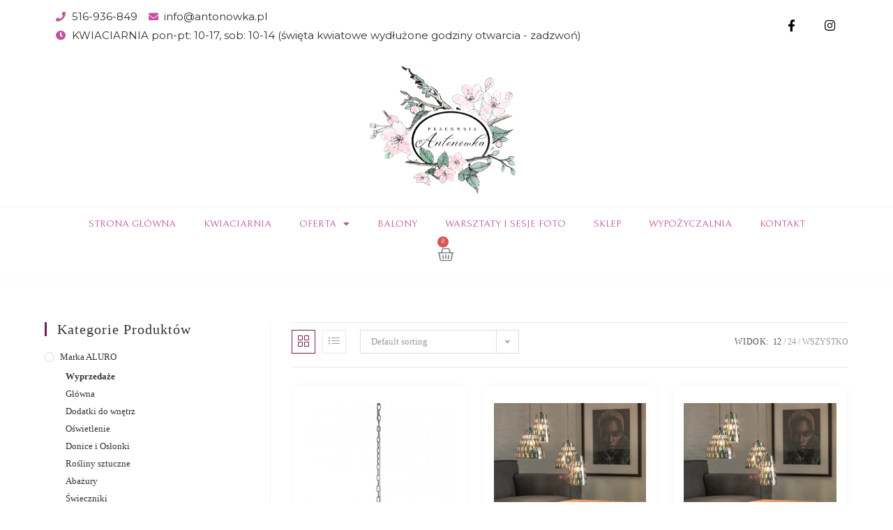

--- FILE ---
content_type: text/html; charset=UTF-8
request_url: https://antonowka.pl/kategoria-produktu/marka-aluro/wyprzedaze/
body_size: 127611
content:
<!DOCTYPE html>
<html class="html" lang="pl-PL">
<head>
	<meta charset="UTF-8">
	<link rel="profile" href="https://gmpg.org/xfn/11">

	<title>Wyprzedaże &#8211; Pracownia Antonówka</title>
<meta name='robots' content='max-image-preview:large' />
<meta name="viewport" content="width=device-width, initial-scale=1"><link rel="alternate" type="application/rss+xml" title="Pracownia Antonówka &raquo; Kanał z wpisami" href="https://antonowka.pl/feed/" />
<link rel="alternate" type="application/rss+xml" title="Pracownia Antonówka &raquo; Kanał z komentarzami" href="https://antonowka.pl/comments/feed/" />
<link rel="alternate" type="application/rss+xml" title="Kanał Pracownia Antonówka &raquo; Wyprzedaże Category" href="https://antonowka.pl/kategoria-produktu/marka-aluro/wyprzedaze/feed/" />
<style id='wp-img-auto-sizes-contain-inline-css'>
img:is([sizes=auto i],[sizes^="auto," i]){contain-intrinsic-size:3000px 1500px}
/*# sourceURL=wp-img-auto-sizes-contain-inline-css */
</style>
<style id='wp-emoji-styles-inline-css'>

	img.wp-smiley, img.emoji {
		display: inline !important;
		border: none !important;
		box-shadow: none !important;
		height: 1em !important;
		width: 1em !important;
		margin: 0 0.07em !important;
		vertical-align: -0.1em !important;
		background: none !important;
		padding: 0 !important;
	}
/*# sourceURL=wp-emoji-styles-inline-css */
</style>
<link rel='stylesheet' id='wp-block-library-css' href='https://antonowka.pl/wp-includes/css/dist/block-library/style.min.css?ver=6.9' media='all' />
<style id='global-styles-inline-css'>
:root{--wp--preset--aspect-ratio--square: 1;--wp--preset--aspect-ratio--4-3: 4/3;--wp--preset--aspect-ratio--3-4: 3/4;--wp--preset--aspect-ratio--3-2: 3/2;--wp--preset--aspect-ratio--2-3: 2/3;--wp--preset--aspect-ratio--16-9: 16/9;--wp--preset--aspect-ratio--9-16: 9/16;--wp--preset--color--black: #000000;--wp--preset--color--cyan-bluish-gray: #abb8c3;--wp--preset--color--white: #ffffff;--wp--preset--color--pale-pink: #f78da7;--wp--preset--color--vivid-red: #cf2e2e;--wp--preset--color--luminous-vivid-orange: #ff6900;--wp--preset--color--luminous-vivid-amber: #fcb900;--wp--preset--color--light-green-cyan: #7bdcb5;--wp--preset--color--vivid-green-cyan: #00d084;--wp--preset--color--pale-cyan-blue: #8ed1fc;--wp--preset--color--vivid-cyan-blue: #0693e3;--wp--preset--color--vivid-purple: #9b51e0;--wp--preset--gradient--vivid-cyan-blue-to-vivid-purple: linear-gradient(135deg,rgb(6,147,227) 0%,rgb(155,81,224) 100%);--wp--preset--gradient--light-green-cyan-to-vivid-green-cyan: linear-gradient(135deg,rgb(122,220,180) 0%,rgb(0,208,130) 100%);--wp--preset--gradient--luminous-vivid-amber-to-luminous-vivid-orange: linear-gradient(135deg,rgb(252,185,0) 0%,rgb(255,105,0) 100%);--wp--preset--gradient--luminous-vivid-orange-to-vivid-red: linear-gradient(135deg,rgb(255,105,0) 0%,rgb(207,46,46) 100%);--wp--preset--gradient--very-light-gray-to-cyan-bluish-gray: linear-gradient(135deg,rgb(238,238,238) 0%,rgb(169,184,195) 100%);--wp--preset--gradient--cool-to-warm-spectrum: linear-gradient(135deg,rgb(74,234,220) 0%,rgb(151,120,209) 20%,rgb(207,42,186) 40%,rgb(238,44,130) 60%,rgb(251,105,98) 80%,rgb(254,248,76) 100%);--wp--preset--gradient--blush-light-purple: linear-gradient(135deg,rgb(255,206,236) 0%,rgb(152,150,240) 100%);--wp--preset--gradient--blush-bordeaux: linear-gradient(135deg,rgb(254,205,165) 0%,rgb(254,45,45) 50%,rgb(107,0,62) 100%);--wp--preset--gradient--luminous-dusk: linear-gradient(135deg,rgb(255,203,112) 0%,rgb(199,81,192) 50%,rgb(65,88,208) 100%);--wp--preset--gradient--pale-ocean: linear-gradient(135deg,rgb(255,245,203) 0%,rgb(182,227,212) 50%,rgb(51,167,181) 100%);--wp--preset--gradient--electric-grass: linear-gradient(135deg,rgb(202,248,128) 0%,rgb(113,206,126) 100%);--wp--preset--gradient--midnight: linear-gradient(135deg,rgb(2,3,129) 0%,rgb(40,116,252) 100%);--wp--preset--font-size--small: 13px;--wp--preset--font-size--medium: 20px;--wp--preset--font-size--large: 36px;--wp--preset--font-size--x-large: 42px;--wp--preset--spacing--20: 0.44rem;--wp--preset--spacing--30: 0.67rem;--wp--preset--spacing--40: 1rem;--wp--preset--spacing--50: 1.5rem;--wp--preset--spacing--60: 2.25rem;--wp--preset--spacing--70: 3.38rem;--wp--preset--spacing--80: 5.06rem;--wp--preset--shadow--natural: 6px 6px 9px rgba(0, 0, 0, 0.2);--wp--preset--shadow--deep: 12px 12px 50px rgba(0, 0, 0, 0.4);--wp--preset--shadow--sharp: 6px 6px 0px rgba(0, 0, 0, 0.2);--wp--preset--shadow--outlined: 6px 6px 0px -3px rgb(255, 255, 255), 6px 6px rgb(0, 0, 0);--wp--preset--shadow--crisp: 6px 6px 0px rgb(0, 0, 0);}:where(.is-layout-flex){gap: 0.5em;}:where(.is-layout-grid){gap: 0.5em;}body .is-layout-flex{display: flex;}.is-layout-flex{flex-wrap: wrap;align-items: center;}.is-layout-flex > :is(*, div){margin: 0;}body .is-layout-grid{display: grid;}.is-layout-grid > :is(*, div){margin: 0;}:where(.wp-block-columns.is-layout-flex){gap: 2em;}:where(.wp-block-columns.is-layout-grid){gap: 2em;}:where(.wp-block-post-template.is-layout-flex){gap: 1.25em;}:where(.wp-block-post-template.is-layout-grid){gap: 1.25em;}.has-black-color{color: var(--wp--preset--color--black) !important;}.has-cyan-bluish-gray-color{color: var(--wp--preset--color--cyan-bluish-gray) !important;}.has-white-color{color: var(--wp--preset--color--white) !important;}.has-pale-pink-color{color: var(--wp--preset--color--pale-pink) !important;}.has-vivid-red-color{color: var(--wp--preset--color--vivid-red) !important;}.has-luminous-vivid-orange-color{color: var(--wp--preset--color--luminous-vivid-orange) !important;}.has-luminous-vivid-amber-color{color: var(--wp--preset--color--luminous-vivid-amber) !important;}.has-light-green-cyan-color{color: var(--wp--preset--color--light-green-cyan) !important;}.has-vivid-green-cyan-color{color: var(--wp--preset--color--vivid-green-cyan) !important;}.has-pale-cyan-blue-color{color: var(--wp--preset--color--pale-cyan-blue) !important;}.has-vivid-cyan-blue-color{color: var(--wp--preset--color--vivid-cyan-blue) !important;}.has-vivid-purple-color{color: var(--wp--preset--color--vivid-purple) !important;}.has-black-background-color{background-color: var(--wp--preset--color--black) !important;}.has-cyan-bluish-gray-background-color{background-color: var(--wp--preset--color--cyan-bluish-gray) !important;}.has-white-background-color{background-color: var(--wp--preset--color--white) !important;}.has-pale-pink-background-color{background-color: var(--wp--preset--color--pale-pink) !important;}.has-vivid-red-background-color{background-color: var(--wp--preset--color--vivid-red) !important;}.has-luminous-vivid-orange-background-color{background-color: var(--wp--preset--color--luminous-vivid-orange) !important;}.has-luminous-vivid-amber-background-color{background-color: var(--wp--preset--color--luminous-vivid-amber) !important;}.has-light-green-cyan-background-color{background-color: var(--wp--preset--color--light-green-cyan) !important;}.has-vivid-green-cyan-background-color{background-color: var(--wp--preset--color--vivid-green-cyan) !important;}.has-pale-cyan-blue-background-color{background-color: var(--wp--preset--color--pale-cyan-blue) !important;}.has-vivid-cyan-blue-background-color{background-color: var(--wp--preset--color--vivid-cyan-blue) !important;}.has-vivid-purple-background-color{background-color: var(--wp--preset--color--vivid-purple) !important;}.has-black-border-color{border-color: var(--wp--preset--color--black) !important;}.has-cyan-bluish-gray-border-color{border-color: var(--wp--preset--color--cyan-bluish-gray) !important;}.has-white-border-color{border-color: var(--wp--preset--color--white) !important;}.has-pale-pink-border-color{border-color: var(--wp--preset--color--pale-pink) !important;}.has-vivid-red-border-color{border-color: var(--wp--preset--color--vivid-red) !important;}.has-luminous-vivid-orange-border-color{border-color: var(--wp--preset--color--luminous-vivid-orange) !important;}.has-luminous-vivid-amber-border-color{border-color: var(--wp--preset--color--luminous-vivid-amber) !important;}.has-light-green-cyan-border-color{border-color: var(--wp--preset--color--light-green-cyan) !important;}.has-vivid-green-cyan-border-color{border-color: var(--wp--preset--color--vivid-green-cyan) !important;}.has-pale-cyan-blue-border-color{border-color: var(--wp--preset--color--pale-cyan-blue) !important;}.has-vivid-cyan-blue-border-color{border-color: var(--wp--preset--color--vivid-cyan-blue) !important;}.has-vivid-purple-border-color{border-color: var(--wp--preset--color--vivid-purple) !important;}.has-vivid-cyan-blue-to-vivid-purple-gradient-background{background: var(--wp--preset--gradient--vivid-cyan-blue-to-vivid-purple) !important;}.has-light-green-cyan-to-vivid-green-cyan-gradient-background{background: var(--wp--preset--gradient--light-green-cyan-to-vivid-green-cyan) !important;}.has-luminous-vivid-amber-to-luminous-vivid-orange-gradient-background{background: var(--wp--preset--gradient--luminous-vivid-amber-to-luminous-vivid-orange) !important;}.has-luminous-vivid-orange-to-vivid-red-gradient-background{background: var(--wp--preset--gradient--luminous-vivid-orange-to-vivid-red) !important;}.has-very-light-gray-to-cyan-bluish-gray-gradient-background{background: var(--wp--preset--gradient--very-light-gray-to-cyan-bluish-gray) !important;}.has-cool-to-warm-spectrum-gradient-background{background: var(--wp--preset--gradient--cool-to-warm-spectrum) !important;}.has-blush-light-purple-gradient-background{background: var(--wp--preset--gradient--blush-light-purple) !important;}.has-blush-bordeaux-gradient-background{background: var(--wp--preset--gradient--blush-bordeaux) !important;}.has-luminous-dusk-gradient-background{background: var(--wp--preset--gradient--luminous-dusk) !important;}.has-pale-ocean-gradient-background{background: var(--wp--preset--gradient--pale-ocean) !important;}.has-electric-grass-gradient-background{background: var(--wp--preset--gradient--electric-grass) !important;}.has-midnight-gradient-background{background: var(--wp--preset--gradient--midnight) !important;}.has-small-font-size{font-size: var(--wp--preset--font-size--small) !important;}.has-medium-font-size{font-size: var(--wp--preset--font-size--medium) !important;}.has-large-font-size{font-size: var(--wp--preset--font-size--large) !important;}.has-x-large-font-size{font-size: var(--wp--preset--font-size--x-large) !important;}
/*# sourceURL=global-styles-inline-css */
</style>

<style id='classic-theme-styles-inline-css'>
/*! This file is auto-generated */
.wp-block-button__link{color:#fff;background-color:#32373c;border-radius:9999px;box-shadow:none;text-decoration:none;padding:calc(.667em + 2px) calc(1.333em + 2px);font-size:1.125em}.wp-block-file__button{background:#32373c;color:#fff;text-decoration:none}
/*# sourceURL=/wp-includes/css/classic-themes.min.css */
</style>
<style id='woocommerce-inline-inline-css'>
.woocommerce form .form-row .required { visibility: visible; }
/*# sourceURL=woocommerce-inline-inline-css */
</style>
<link rel='stylesheet' id='elementor-frontend-legacy-css' href='https://antonowka.pl/wp-content/plugins/elementor/assets/css/frontend-legacy.min.css?ver=3.14.1' media='all' />
<link rel='stylesheet' id='elementor-frontend-css' href='https://antonowka.pl/wp-content/plugins/elementor/assets/css/frontend.min.css?ver=3.14.1' media='all' />
<link rel='stylesheet' id='elementor-post-6-css' href='https://antonowka.pl/wp-content/uploads/elementor/css/post-6.css?ver=1701720101' media='all' />
<link rel='stylesheet' id='elementor-post-8-css' href='https://antonowka.pl/wp-content/uploads/elementor/css/post-8.css?ver=1701720101' media='all' />
<link rel='stylesheet' id='oceanwp-woo-mini-cart-css' href='https://antonowka.pl/wp-content/themes/oceanwp/assets/css/woo/woo-mini-cart.min.css?ver=6.9' media='all' />
<link rel='stylesheet' id='font-awesome-css' href='https://antonowka.pl/wp-content/themes/oceanwp/assets/fonts/fontawesome/css/all.min.css?ver=5.15.1' media='all' />
<link rel='stylesheet' id='simple-line-icons-css' href='https://antonowka.pl/wp-content/themes/oceanwp/assets/css/third/simple-line-icons.min.css?ver=2.4.0' media='all' />
<link rel='stylesheet' id='oceanwp-style-css' href='https://antonowka.pl/wp-content/themes/oceanwp/assets/css/style.min.css?ver=3.4.3' media='all' />
<link rel='stylesheet' id='oceanwp-woocommerce-css' href='https://antonowka.pl/wp-content/themes/oceanwp/assets/css/woo/woocommerce.min.css?ver=6.9' media='all' />
<link rel='stylesheet' id='oceanwp-woo-star-font-css' href='https://antonowka.pl/wp-content/themes/oceanwp/assets/css/woo/woo-star-font.min.css?ver=6.9' media='all' />
<link rel='stylesheet' id='google-fonts-1-css' href='https://fonts.googleapis.com/css?family=Montserrat%3A100%2C100italic%2C200%2C200italic%2C300%2C300italic%2C400%2C400italic%2C500%2C500italic%2C600%2C600italic%2C700%2C700italic%2C800%2C800italic%2C900%2C900italic%7CBellefair%3A100%2C100italic%2C200%2C200italic%2C300%2C300italic%2C400%2C400italic%2C500%2C500italic%2C600%2C600italic%2C700%2C700italic%2C800%2C800italic%2C900%2C900italic%7CBellota%3A100%2C100italic%2C200%2C200italic%2C300%2C300italic%2C400%2C400italic%2C500%2C500italic%2C600%2C600italic%2C700%2C700italic%2C800%2C800italic%2C900%2C900italic&#038;display=auto&#038;subset=latin-ext&#038;ver=6.9' media='all' />
<link rel='stylesheet' id='elementor-icons-shared-0-css' href='https://antonowka.pl/wp-content/plugins/elementor/assets/lib/font-awesome/css/fontawesome.min.css?ver=5.15.3' media='all' />
<link rel='stylesheet' id='elementor-icons-fa-solid-css' href='https://antonowka.pl/wp-content/plugins/elementor/assets/lib/font-awesome/css/solid.min.css?ver=5.15.3' media='all' />
<link rel='stylesheet' id='elementor-icons-fa-brands-css' href='https://antonowka.pl/wp-content/plugins/elementor/assets/lib/font-awesome/css/brands.min.css?ver=5.15.3' media='all' />
<link rel="preconnect" href="https://fonts.gstatic.com/" crossorigin><script src="https://antonowka.pl/wp-includes/js/jquery/jquery.min.js?ver=3.7.1" id="jquery-core-js"></script>
<script src="https://antonowka.pl/wp-includes/js/jquery/jquery-migrate.min.js?ver=3.4.1" id="jquery-migrate-js"></script>
<script src="https://antonowka.pl/wp-content/plugins/woocommerce/assets/js/jquery-blockui/jquery.blockUI.min.js?ver=2.7.0-wc.8.4.2" id="jquery-blockui-js" defer data-wp-strategy="defer"></script>
<script id="wc-add-to-cart-js-extra">
var wc_add_to_cart_params = {"ajax_url":"/wp-admin/admin-ajax.php","wc_ajax_url":"/?wc-ajax=%%endpoint%%&elementor_page_id=32","i18n_view_cart":"View cart","cart_url":"https://antonowka.pl/koszyk/","is_cart":"","cart_redirect_after_add":"no"};
//# sourceURL=wc-add-to-cart-js-extra
</script>
<script src="https://antonowka.pl/wp-content/plugins/woocommerce/assets/js/frontend/add-to-cart.min.js?ver=8.4.2" id="wc-add-to-cart-js" defer data-wp-strategy="defer"></script>
<script src="https://antonowka.pl/wp-content/plugins/woocommerce/assets/js/js-cookie/js.cookie.min.js?ver=2.1.4-wc.8.4.2" id="js-cookie-js" defer data-wp-strategy="defer"></script>
<script id="woocommerce-js-extra">
var woocommerce_params = {"ajax_url":"/wp-admin/admin-ajax.php","wc_ajax_url":"/?wc-ajax=%%endpoint%%&elementor_page_id=32"};
//# sourceURL=woocommerce-js-extra
</script>
<script src="https://antonowka.pl/wp-content/plugins/woocommerce/assets/js/frontend/woocommerce.min.js?ver=8.4.2" id="woocommerce-js" defer data-wp-strategy="defer"></script>
<link rel="https://api.w.org/" href="https://antonowka.pl/wp-json/" /><link rel="alternate" title="JSON" type="application/json" href="https://antonowka.pl/wp-json/wp/v2/product_cat/32" /><link rel="EditURI" type="application/rsd+xml" title="RSD" href="https://antonowka.pl/xmlrpc.php?rsd" />
<meta name="generator" content="WordPress 6.9" />
<meta name="generator" content="WooCommerce 8.4.2" />
	<noscript><style>.woocommerce-product-gallery{ opacity: 1 !important; }</style></noscript>
	<meta name="generator" content="Elementor 3.14.1; features: a11y_improvements, additional_custom_breakpoints; settings: css_print_method-external, google_font-enabled, font_display-auto">
<link rel="icon" href="https://antonowka.pl/wp-content/uploads/2022/06/cropped-0-1-32x32.png" sizes="32x32" />
<link rel="icon" href="https://antonowka.pl/wp-content/uploads/2022/06/cropped-0-1-192x192.png" sizes="192x192" />
<link rel="apple-touch-icon" href="https://antonowka.pl/wp-content/uploads/2022/06/cropped-0-1-180x180.png" />
<meta name="msapplication-TileImage" content="https://antonowka.pl/wp-content/uploads/2022/06/cropped-0-1-270x270.png" />
		<style id="wp-custom-css">
			.woocommerce ul.products li.product .woo-entry-inner{box-shadow:0 0 10px -3px rgba(0,0,0,0.08);padding:25px 15px;margin:6px;border-radius:3px}.woocommerce ul.products li.product li.title a{line-height:2.5ex;height:5ex;overflow:hidden}.woocommerce ul.products li.product li.title h2,.woocommerce ul.products li.product li.title a{font-family:Times New Roman}.page-description{font-family:Times New Roman}.woocommerce-terms-and-conditions-checkbox-text{font-family:Times New Roman}.woocommerce-privacy-policy-text{font-family:Times New Roman}.woocommerce-checkout #payment ul.payment_methods .wc_payment_method>label{font-family:Times New Roman}.widget-title{font-size:20px}		</style>
		<!-- OceanWP CSS -->
<style type="text/css">
/* General CSS */.woocommerce-MyAccount-navigation ul li a:before,.woocommerce-checkout .woocommerce-info a,.woocommerce-checkout #payment ul.payment_methods .wc_payment_method>input[type=radio]:first-child:checked+label:before,.woocommerce-checkout #payment .payment_method_paypal .about_paypal,.woocommerce ul.products li.product li.category a:hover,.woocommerce ul.products li.product .button:hover,.woocommerce ul.products li.product .product-inner .added_to_cart:hover,.product_meta .posted_in a:hover,.product_meta .tagged_as a:hover,.woocommerce div.product .woocommerce-tabs ul.tabs li a:hover,.woocommerce div.product .woocommerce-tabs ul.tabs li.active a,.woocommerce .oceanwp-grid-list a.active,.woocommerce .oceanwp-grid-list a:hover,.woocommerce .oceanwp-off-canvas-filter:hover,.widget_shopping_cart ul.cart_list li .owp-grid-wrap .owp-grid a.remove:hover,.widget_product_categories li a:hover ~ .count,.widget_layered_nav li a:hover ~ .count,.woocommerce ul.products li.product:not(.product-category) .woo-entry-buttons li a:hover,a:hover,a.light:hover,.theme-heading .text::before,.theme-heading .text::after,#top-bar-content >a:hover,#top-bar-social li.oceanwp-email a:hover,#site-navigation-wrap .dropdown-menu >li >a:hover,#site-header.medium-header #medium-searchform button:hover,.oceanwp-mobile-menu-icon a:hover,.blog-entry.post .blog-entry-header .entry-title a:hover,.blog-entry.post .blog-entry-readmore a:hover,.blog-entry.thumbnail-entry .blog-entry-category a,ul.meta li a:hover,.dropcap,.single nav.post-navigation .nav-links .title,body .related-post-title a:hover,body #wp-calendar caption,body .contact-info-widget.default i,body .contact-info-widget.big-icons i,body .custom-links-widget .oceanwp-custom-links li a:hover,body .custom-links-widget .oceanwp-custom-links li a:hover:before,body .posts-thumbnails-widget li a:hover,body .social-widget li.oceanwp-email a:hover,.comment-author .comment-meta .comment-reply-link,#respond #cancel-comment-reply-link:hover,#footer-widgets .footer-box a:hover,#footer-bottom a:hover,#footer-bottom #footer-bottom-menu a:hover,.sidr a:hover,.sidr-class-dropdown-toggle:hover,.sidr-class-menu-item-has-children.active >a,.sidr-class-menu-item-has-children.active >a >.sidr-class-dropdown-toggle,input[type=checkbox]:checked:before{color:#711e58}.woocommerce .oceanwp-grid-list a.active .owp-icon use,.woocommerce .oceanwp-grid-list a:hover .owp-icon use,.single nav.post-navigation .nav-links .title .owp-icon use,.blog-entry.post .blog-entry-readmore a:hover .owp-icon use,body .contact-info-widget.default .owp-icon use,body .contact-info-widget.big-icons .owp-icon use{stroke:#711e58}.woocommerce div.product div.images .open-image,.wcmenucart-details.count,.woocommerce-message a,.woocommerce-error a,.woocommerce-info a,.woocommerce .widget_price_filter .ui-slider .ui-slider-handle,.woocommerce .widget_price_filter .ui-slider .ui-slider-range,.owp-product-nav li a.owp-nav-link:hover,.woocommerce div.product.owp-tabs-layout-vertical .woocommerce-tabs ul.tabs li a:after,.woocommerce .widget_product_categories li.current-cat >a ~ .count,.woocommerce .widget_product_categories li.current-cat >a:before,.woocommerce .widget_layered_nav li.chosen a ~ .count,.woocommerce .widget_layered_nav li.chosen a:before,#owp-checkout-timeline .active .timeline-wrapper,.bag-style:hover .wcmenucart-cart-icon .wcmenucart-count,.show-cart .wcmenucart-cart-icon .wcmenucart-count,.woocommerce ul.products li.product:not(.product-category) .image-wrap .button,input[type="button"],input[type="reset"],input[type="submit"],button[type="submit"],.button,#site-navigation-wrap .dropdown-menu >li.btn >a >span,.thumbnail:hover i,.post-quote-content,.omw-modal .omw-close-modal,body .contact-info-widget.big-icons li:hover i,body div.wpforms-container-full .wpforms-form input[type=submit],body div.wpforms-container-full .wpforms-form button[type=submit],body div.wpforms-container-full .wpforms-form .wpforms-page-button{background-color:#711e58}.thumbnail:hover .link-post-svg-icon{background-color:#711e58}body .contact-info-widget.big-icons li:hover .owp-icon{background-color:#711e58}.current-shop-items-dropdown{border-top-color:#711e58}.woocommerce div.product .woocommerce-tabs ul.tabs li.active a{border-bottom-color:#711e58}.wcmenucart-details.count:before{border-color:#711e58}.woocommerce ul.products li.product .button:hover{border-color:#711e58}.woocommerce ul.products li.product .product-inner .added_to_cart:hover{border-color:#711e58}.woocommerce div.product .woocommerce-tabs ul.tabs li.active a{border-color:#711e58}.woocommerce .oceanwp-grid-list a.active{border-color:#711e58}.woocommerce .oceanwp-grid-list a:hover{border-color:#711e58}.woocommerce .oceanwp-off-canvas-filter:hover{border-color:#711e58}.owp-product-nav li a.owp-nav-link:hover{border-color:#711e58}.widget_shopping_cart_content .buttons .button:first-child:hover{border-color:#711e58}.widget_shopping_cart ul.cart_list li .owp-grid-wrap .owp-grid a.remove:hover{border-color:#711e58}.widget_product_categories li a:hover ~ .count{border-color:#711e58}.woocommerce .widget_product_categories li.current-cat >a ~ .count{border-color:#711e58}.woocommerce .widget_product_categories li.current-cat >a:before{border-color:#711e58}.widget_layered_nav li a:hover ~ .count{border-color:#711e58}.woocommerce .widget_layered_nav li.chosen a ~ .count{border-color:#711e58}.woocommerce .widget_layered_nav li.chosen a:before{border-color:#711e58}#owp-checkout-timeline.arrow .active .timeline-wrapper:before{border-top-color:#711e58;border-bottom-color:#711e58}#owp-checkout-timeline.arrow .active .timeline-wrapper:after{border-left-color:#711e58;border-right-color:#711e58}.bag-style:hover .wcmenucart-cart-icon .wcmenucart-count{border-color:#711e58}.bag-style:hover .wcmenucart-cart-icon .wcmenucart-count:after{border-color:#711e58}.show-cart .wcmenucart-cart-icon .wcmenucart-count{border-color:#711e58}.show-cart .wcmenucart-cart-icon .wcmenucart-count:after{border-color:#711e58}.woocommerce ul.products li.product:not(.product-category) .woo-product-gallery .active a{border-color:#711e58}.woocommerce ul.products li.product:not(.product-category) .woo-product-gallery a:hover{border-color:#711e58}.widget-title{border-color:#711e58}blockquote{border-color:#711e58}#searchform-dropdown{border-color:#711e58}.dropdown-menu .sub-menu{border-color:#711e58}.blog-entry.large-entry .blog-entry-readmore a:hover{border-color:#711e58}.oceanwp-newsletter-form-wrap input[type="email"]:focus{border-color:#711e58}.social-widget li.oceanwp-email a:hover{border-color:#711e58}#respond #cancel-comment-reply-link:hover{border-color:#711e58}body .contact-info-widget.big-icons li:hover i{border-color:#711e58}#footer-widgets .oceanwp-newsletter-form-wrap input[type="email"]:focus{border-color:#711e58}blockquote,.wp-block-quote{border-left-color:#711e58}body .contact-info-widget.big-icons li:hover .owp-icon{border-color:#711e58}.woocommerce div.product div.images .open-image:hover,.woocommerce-error a:hover,.woocommerce-info a:hover,.woocommerce-message a:hover,.woocommerce-message a:focus,.woocommerce .button:focus,.woocommerce ul.products li.product:not(.product-category) .image-wrap .button:hover,input[type="button"]:hover,input[type="reset"]:hover,input[type="submit"]:hover,button[type="submit"]:hover,input[type="button"]:focus,input[type="reset"]:focus,input[type="submit"]:focus,button[type="submit"]:focus,.button:hover,.button:focus,#site-navigation-wrap .dropdown-menu >li.btn >a:hover >span,.post-quote-author,.omw-modal .omw-close-modal:hover,body div.wpforms-container-full .wpforms-form input[type=submit]:hover,body div.wpforms-container-full .wpforms-form button[type=submit]:hover,body div.wpforms-container-full .wpforms-form .wpforms-page-button:hover{background-color:#711e58}/* Header CSS */#site-header.has-header-media .overlay-header-media{background-color:rgba(0,0,0,0.5)}/* Footer Widgets CSS */#footer-widgets{padding:0}/* WooCommerce CSS */#owp-checkout-timeline .timeline-step{color:#cccccc}#owp-checkout-timeline .timeline-step{border-color:#cccccc}.woocommerce ul.products li.product .price,.woocommerce ul.products li.product .price .amount{color:#000000}.woocommerce ul.products li.product .button,.woocommerce ul.products li.product .product-inner .added_to_cart{background-color:#711e58}.woocommerce ul.products li.product .button:hover,.woocommerce ul.products li.product .product-inner .added_to_cart:hover{background-color:#711e58}.woocommerce ul.products li.product .button,.woocommerce ul.products li.product .product-inner .added_to_cart{color:#ffffff}.woocommerce ul.products li.product .button:hover,.woocommerce ul.products li.product .product-inner .added_to_cart:hover{color:#ffffff}.woocommerce ul.products li.product .button,.woocommerce ul.products li.product .product-inner .added_to_cart{border-style:none}.price,.amount{color:#000000}.woocommerce div.product div.summary button.single_add_to_cart_button{background-color:#711e58}.woocommerce div.product div.summary button.single_add_to_cart_button:hover{background-color:#711e58}.woocommerce div.product div.summary button.single_add_to_cart_button{color:#ffffff}.woocommerce div.product div.summary button.single_add_to_cart_button:hover{color:#ffffff}
</style><link rel='stylesheet' id='elementor-gallery-css' href='https://antonowka.pl/wp-content/plugins/elementor/assets/lib/e-gallery/css/e-gallery.min.css?ver=1.2.0' media='all' />
<link rel='stylesheet' id='elementor-icons-css' href='https://antonowka.pl/wp-content/plugins/elementor/assets/lib/eicons/css/elementor-icons.min.css?ver=5.20.0' media='all' />
<link rel='stylesheet' id='swiper-css' href='https://antonowka.pl/wp-content/plugins/elementor/assets/lib/swiper/css/swiper.min.css?ver=5.3.6' media='all' />
<link rel='stylesheet' id='elementor-post-48-css' href='https://antonowka.pl/wp-content/uploads/elementor/css/post-48.css?ver=1701720102' media='all' />
<link rel='stylesheet' id='elementor-pro-css' href='https://antonowka.pl/wp-content/plugins/pro-elements/assets/css/frontend.min.css?ver=3.12.3' media='all' />
<link rel='stylesheet' id='e-animations-css' href='https://antonowka.pl/wp-content/plugins/elementor/assets/lib/animations/animations.min.css?ver=3.14.1' media='all' />
<link rel='stylesheet' id='google-fonts-2-css' href='https://fonts.googleapis.com/css?family=Belleza%3A100%2C100italic%2C200%2C200italic%2C300%2C300italic%2C400%2C400italic%2C500%2C500italic%2C600%2C600italic%2C700%2C700italic%2C800%2C800italic%2C900%2C900italic&#038;display=auto&#038;subset=latin-ext&#038;ver=6.9' media='all' />
</head>

<body class="archive tax-product_cat term-wyprzedaze term-32 wp-custom-logo wp-embed-responsive wp-theme-oceanwp theme-oceanwp woocommerce woocommerce-page woocommerce-no-js oceanwp-theme dropdown-mobile no-header-border default-breakpoint has-sidebar sidebar-content content-left-sidebar page-header-disabled has-breadcrumbs has-fixed-footer has-grid-list account-original-style elementor-default elementor-kit-48" itemscope="itemscope" itemtype="https://schema.org/WebPage">

	
	
	<div id="outer-wrap" class="site clr">

		<a class="skip-link screen-reader-text" href="#main">Skip to content</a>

		
		<div id="wrap" class="clr">

			
			
<header id="site-header" class="custom-header clr" data-height="74" itemscope="itemscope" itemtype="https://schema.org/WPHeader" role="banner">

	
		

<div id="site-header-inner" class="clr">

			<div data-elementor-type="wp-post" data-elementor-id="6" class="elementor elementor-6">
						<div class="elementor-inner">
				<div class="elementor-section-wrap">
									<section class="elementor-section elementor-top-section elementor-element elementor-element-16b43b1 elementor-section-boxed elementor-section-height-default elementor-section-height-default" data-id="16b43b1" data-element_type="section">
						<div class="elementor-container elementor-column-gap-default">
							<div class="elementor-row">
					<div class="elementor-column elementor-col-50 elementor-top-column elementor-element elementor-element-4523c19" data-id="4523c19" data-element_type="column">
			<div class="elementor-column-wrap elementor-element-populated">
							<div class="elementor-widget-wrap">
						<div class="elementor-element elementor-element-48bbc41 elementor-icon-list--layout-inline elementor-mobile-align-center elementor-list-item-link-full_width elementor-widget elementor-widget-icon-list" data-id="48bbc41" data-element_type="widget" data-widget_type="icon-list.default">
				<div class="elementor-widget-container">
					<ul class="elementor-icon-list-items elementor-inline-items">
							<li class="elementor-icon-list-item elementor-inline-item">
											<a href="tel:516936849">

												<span class="elementor-icon-list-icon">
							<i aria-hidden="true" class="fas fa-phone"></i>						</span>
										<span class="elementor-icon-list-text">516-936-849</span>
											</a>
									</li>
								<li class="elementor-icon-list-item elementor-inline-item">
											<a href="mailto:info@antonowka.pl">

												<span class="elementor-icon-list-icon">
							<i aria-hidden="true" class="fas fa-envelope"></i>						</span>
										<span class="elementor-icon-list-text">info@antonowka.pl</span>
											</a>
									</li>
								<li class="elementor-icon-list-item elementor-inline-item">
											<span class="elementor-icon-list-icon">
							<i aria-hidden="true" class="fas fa-clock"></i>						</span>
										<span class="elementor-icon-list-text">KWIACIARNIA pon-pt: 10-17, sob: 10-14 (święta kwiatowe wydłużone godziny otwarcia - zadzwoń)</span>
									</li>
						</ul>
				</div>
				</div>
						</div>
					</div>
		</div>
				<div class="elementor-column elementor-col-50 elementor-top-column elementor-element elementor-element-ad5cb96" data-id="ad5cb96" data-element_type="column">
			<div class="elementor-column-wrap elementor-element-populated">
							<div class="elementor-widget-wrap">
						<div class="elementor-element elementor-element-1f74f34 elementor-shape-circle e-grid-align-right elementor-grid-mobile-0 e-grid-align-mobile-center elementor-grid-0 elementor-widget elementor-widget-social-icons" data-id="1f74f34" data-element_type="widget" data-widget_type="social-icons.default">
				<div class="elementor-widget-container">
					<div class="elementor-social-icons-wrapper elementor-grid">
							<span class="elementor-grid-item">
					<a class="elementor-icon elementor-social-icon elementor-social-icon-facebook-f elementor-animation-push elementor-repeater-item-c0163ab" href="https://www.facebook.com/pracowniaantonowka" target="_blank">
						<span class="elementor-screen-only">Facebook-f</span>
						<i class="fab fa-facebook-f"></i>					</a>
				</span>
							<span class="elementor-grid-item">
					<a class="elementor-icon elementor-social-icon elementor-social-icon-instagram elementor-animation-push elementor-repeater-item-63f86db" href="https://www.instagram.com/pracowniaantonowka/" target="_blank">
						<span class="elementor-screen-only">Instagram</span>
						<i class="fab fa-instagram"></i>					</a>
				</span>
					</div>
				</div>
				</div>
						</div>
					</div>
		</div>
								</div>
					</div>
		</section>
				<section class="elementor-section elementor-top-section elementor-element elementor-element-83d621e elementor-section-boxed elementor-section-height-default elementor-section-height-default" data-id="83d621e" data-element_type="section">
						<div class="elementor-container elementor-column-gap-default">
							<div class="elementor-row">
					<div class="elementor-column elementor-col-100 elementor-top-column elementor-element elementor-element-e620953" data-id="e620953" data-element_type="column">
			<div class="elementor-column-wrap elementor-element-populated">
							<div class="elementor-widget-wrap">
						<div class="elementor-element elementor-element-42bb1e8 elementor-widget elementor-widget-theme-site-logo elementor-widget-image" data-id="42bb1e8" data-element_type="widget" data-widget_type="theme-site-logo.default">
				<div class="elementor-widget-container">
								<div class="elementor-image">
								<a href="https://antonowka.pl">
			<img width="657" height="534" src="https://antonowka.pl/wp-content/uploads/2022/06/cropped-0.png" class="attachment-full size-full wp-image-17" alt="" srcset="https://antonowka.pl/wp-content/uploads/2022/06/cropped-0.png 657w, https://antonowka.pl/wp-content/uploads/2022/06/cropped-0-600x488.png 600w, https://antonowka.pl/wp-content/uploads/2022/06/cropped-0-300x244.png 300w" sizes="(max-width: 657px) 100vw, 657px" />				</a>
										</div>
						</div>
				</div>
						</div>
					</div>
		</div>
								</div>
					</div>
		</section>
				<section class="elementor-section elementor-top-section elementor-element elementor-element-72288a2 elementor-section-boxed elementor-section-height-default elementor-section-height-default" data-id="72288a2" data-element_type="section">
						<div class="elementor-container elementor-column-gap-default">
							<div class="elementor-row">
					<div class="elementor-column elementor-col-100 elementor-top-column elementor-element elementor-element-2c63132" data-id="2c63132" data-element_type="column">
			<div class="elementor-column-wrap elementor-element-populated">
							<div class="elementor-widget-wrap">
						<div class="elementor-element elementor-element-8bcad9f elementor-hidden-desktop elementor-hidden-tablet elementor-widget elementor-widget-heading" data-id="8bcad9f" data-element_type="widget" data-widget_type="heading.default">
				<div class="elementor-widget-container">
			<h1 class="elementor-heading-title elementor-size-default">menu</h1>		</div>
				</div>
				<div class="elementor-element elementor-element-3cf9371 elementor-nav-menu__align-center elementor-nav-menu--stretch elementor-widget__width-auto elementor-nav-menu--dropdown-tablet elementor-nav-menu__text-align-aside elementor-nav-menu--toggle elementor-nav-menu--burger elementor-widget elementor-widget-nav-menu" data-id="3cf9371" data-element_type="widget" data-settings="{&quot;full_width&quot;:&quot;stretch&quot;,&quot;layout&quot;:&quot;horizontal&quot;,&quot;submenu_icon&quot;:{&quot;value&quot;:&quot;&lt;i class=\&quot;fas fa-caret-down\&quot;&gt;&lt;\/i&gt;&quot;,&quot;library&quot;:&quot;fa-solid&quot;},&quot;toggle&quot;:&quot;burger&quot;}" data-widget_type="nav-menu.default">
				<div class="elementor-widget-container">
						<nav class="elementor-nav-menu--main elementor-nav-menu__container elementor-nav-menu--layout-horizontal e--pointer-text e--animation-float">
				<ul id="menu-1-3cf9371" class="elementor-nav-menu"><li class="menu-item menu-item-type-post_type menu-item-object-page menu-item-home menu-item-37"><a href="https://antonowka.pl/" class="elementor-item">Strona Główna</a></li>
<li class="menu-item menu-item-type-post_type menu-item-object-page menu-item-1097"><a href="https://antonowka.pl/kwiaciarnia/" class="elementor-item">Kwiaciarnia</a></li>
<li class="menu-item menu-item-type-post_type menu-item-object-page menu-item-has-children menu-item-44"><a href="https://antonowka.pl/oferta/" class="elementor-item">Oferta</a>
<ul class="sub-menu elementor-nav-menu--dropdown">
	<li class="menu-item menu-item-type-post_type menu-item-object-page menu-item-45"><a href="https://antonowka.pl/sluby/" class="elementor-sub-item">Śluby</a></li>
	<li class="menu-item menu-item-type-post_type menu-item-object-page menu-item-42"><a href="https://antonowka.pl/imprezy-okolicznosciowe/" class="elementor-sub-item">Imprezy okolicznościowe</a></li>
	<li class="menu-item menu-item-type-post_type menu-item-object-page menu-item-41"><a href="https://antonowka.pl/florystyka-pogrzebowa/" class="elementor-sub-item">Florystyka pogrzebowa</a></li>
	<li class="menu-item menu-item-type-post_type menu-item-object-page menu-item-39"><a href="https://antonowka.pl/dekoracje-swiateczne/" class="elementor-sub-item">Dekoracje świąteczne</a></li>
	<li class="menu-item menu-item-type-post_type menu-item-object-page menu-item-40"><a href="https://antonowka.pl/dla-firm/" class="elementor-sub-item">Dla firm</a></li>
</ul>
</li>
<li class="menu-item menu-item-type-post_type menu-item-object-page menu-item-38"><a href="https://antonowka.pl/dekoracje-balonowe/" class="elementor-item">Balony</a></li>
<li class="menu-item menu-item-type-post_type menu-item-object-page menu-item-46"><a href="https://antonowka.pl/warsztaty-i-sesje-foto/" class="elementor-item">Warsztaty i sesje foto</a></li>
<li class="menu-item menu-item-type-post_type menu-item-object-page menu-item-838"><a href="https://antonowka.pl/sklep/" class="elementor-item">Sklep</a></li>
<li class="menu-item menu-item-type-taxonomy menu-item-object-product_cat menu-item-1018"><a href="https://antonowka.pl/kategoria-produktu/wypozyczalnia/" class="elementor-item">Wypożyczalnia</a></li>
<li class="menu-item menu-item-type-post_type menu-item-object-page menu-item-43"><a href="https://antonowka.pl/kontakt/" class="elementor-item">Kontakt</a></li>
</ul>			</nav>
					<div class="elementor-menu-toggle" role="button" tabindex="0" aria-label="Menu Toggle" aria-expanded="false">
			<i aria-hidden="true" role="presentation" class="elementor-menu-toggle__icon--open eicon-menu-bar"></i><i aria-hidden="true" role="presentation" class="elementor-menu-toggle__icon--close eicon-close"></i>			<span class="elementor-screen-only">Menu</span>
		</div>
					<nav class="elementor-nav-menu--dropdown elementor-nav-menu__container" aria-hidden="true">
				<ul id="menu-2-3cf9371" class="elementor-nav-menu"><li class="menu-item menu-item-type-post_type menu-item-object-page menu-item-home menu-item-37"><a href="https://antonowka.pl/" class="elementor-item" tabindex="-1">Strona Główna</a></li>
<li class="menu-item menu-item-type-post_type menu-item-object-page menu-item-1097"><a href="https://antonowka.pl/kwiaciarnia/" class="elementor-item" tabindex="-1">Kwiaciarnia</a></li>
<li class="menu-item menu-item-type-post_type menu-item-object-page menu-item-has-children menu-item-44"><a href="https://antonowka.pl/oferta/" class="elementor-item" tabindex="-1">Oferta</a>
<ul class="sub-menu elementor-nav-menu--dropdown">
	<li class="menu-item menu-item-type-post_type menu-item-object-page menu-item-45"><a href="https://antonowka.pl/sluby/" class="elementor-sub-item" tabindex="-1">Śluby</a></li>
	<li class="menu-item menu-item-type-post_type menu-item-object-page menu-item-42"><a href="https://antonowka.pl/imprezy-okolicznosciowe/" class="elementor-sub-item" tabindex="-1">Imprezy okolicznościowe</a></li>
	<li class="menu-item menu-item-type-post_type menu-item-object-page menu-item-41"><a href="https://antonowka.pl/florystyka-pogrzebowa/" class="elementor-sub-item" tabindex="-1">Florystyka pogrzebowa</a></li>
	<li class="menu-item menu-item-type-post_type menu-item-object-page menu-item-39"><a href="https://antonowka.pl/dekoracje-swiateczne/" class="elementor-sub-item" tabindex="-1">Dekoracje świąteczne</a></li>
	<li class="menu-item menu-item-type-post_type menu-item-object-page menu-item-40"><a href="https://antonowka.pl/dla-firm/" class="elementor-sub-item" tabindex="-1">Dla firm</a></li>
</ul>
</li>
<li class="menu-item menu-item-type-post_type menu-item-object-page menu-item-38"><a href="https://antonowka.pl/dekoracje-balonowe/" class="elementor-item" tabindex="-1">Balony</a></li>
<li class="menu-item menu-item-type-post_type menu-item-object-page menu-item-46"><a href="https://antonowka.pl/warsztaty-i-sesje-foto/" class="elementor-item" tabindex="-1">Warsztaty i sesje foto</a></li>
<li class="menu-item menu-item-type-post_type menu-item-object-page menu-item-838"><a href="https://antonowka.pl/sklep/" class="elementor-item" tabindex="-1">Sklep</a></li>
<li class="menu-item menu-item-type-taxonomy menu-item-object-product_cat menu-item-1018"><a href="https://antonowka.pl/kategoria-produktu/wypozyczalnia/" class="elementor-item" tabindex="-1">Wypożyczalnia</a></li>
<li class="menu-item menu-item-type-post_type menu-item-object-page menu-item-43"><a href="https://antonowka.pl/kontakt/" class="elementor-item" tabindex="-1">Kontakt</a></li>
</ul>			</nav>
				</div>
				</div>
				<div class="elementor-element elementor-element-d1f707b toggle-icon--basket-medium elementor-widget__width-auto elementor-menu-cart--items-indicator-bubble elementor-menu-cart--cart-type-side-cart elementor-menu-cart--show-remove-button-yes elementor-widget elementor-widget-woocommerce-menu-cart" data-id="d1f707b" data-element_type="widget" data-settings="{&quot;cart_type&quot;:&quot;side-cart&quot;,&quot;open_cart&quot;:&quot;click&quot;,&quot;automatically_open_cart&quot;:&quot;no&quot;}" data-widget_type="woocommerce-menu-cart.default">
				<div class="elementor-widget-container">
					<div class="elementor-menu-cart__wrapper">
							<div class="elementor-menu-cart__toggle_wrapper">
					<div class="elementor-menu-cart__container elementor-lightbox" aria-hidden="true">
						<div class="elementor-menu-cart__main" aria-hidden="true">
									<div class="elementor-menu-cart__close-button">
					</div>
									<div class="widget_shopping_cart_content">
															</div>
						</div>
					</div>
							<div class="elementor-menu-cart__toggle elementor-button-wrapper">
			<a id="elementor-menu-cart__toggle_button" href="#" class="elementor-menu-cart__toggle_button elementor-button elementor-size-sm" aria-expanded="false">
				<span class="elementor-button-text"><span class="woocommerce-Price-amount amount"><bdi>0.00&nbsp;<span class="woocommerce-Price-currencySymbol">&#122;&#322;</span></bdi></span></span>
				<span class="elementor-button-icon">
					<span class="elementor-button-icon-qty" data-counter="0">0</span>
					<i class="eicon-basket-medium"></i>					<span class="elementor-screen-only">Cart</span>
				</span>
			</a>
		</div>
						</div>
					</div> <!-- close elementor-menu-cart__wrapper -->
				</div>
				</div>
						</div>
					</div>
		</div>
								</div>
					</div>
		</section>
									</div>
			</div>
					</div>
		
</div>


<div id="mobile-dropdown" class="clr" >

	<nav class="clr" itemscope="itemscope" itemtype="https://schema.org/SiteNavigationElement">

		
<div id="mobile-menu-search" class="clr">
	<form aria-label="Search this website" method="get" action="https://antonowka.pl/" class="mobile-searchform">
		<input aria-label="Insert search query" value="" class="field" id="ocean-mobile-search-1" type="search" name="s" autocomplete="off" placeholder="Wyszukiwanie" />
		<button aria-label="Submit search" type="submit" class="searchform-submit">
			<i class=" icon-magnifier" aria-hidden="true" role="img"></i>		</button>
					</form>
</div><!-- .mobile-menu-search -->

	</nav>

</div>


		
		
</header><!-- #site-header -->


			
			<main id="main" class="site-main clr"  role="main">

				

<div id="content-wrap" class="container clr">

	

<aside id="right-sidebar" class="sidebar-container widget-area sidebar-primary" itemscope="itemscope" itemtype="https://schema.org/WPSideBar" role="complementary" aria-label="Primary Sidebar">

	
	<div id="right-sidebar-inner" class="clr">

		<div id="woocommerce_product_categories-3" class="sidebar-box woocommerce widget_product_categories clr"><h4 class="widget-title">Kategorie produktów</h4><ul class="product-categories"><li class="cat-item cat-item-19 cat-parent current-cat-parent"><a href="https://antonowka.pl/kategoria-produktu/marka-aluro/">Marka ALURO</a><ul class='children'>
<li class="cat-item cat-item-32 current-cat"><a href="https://antonowka.pl/kategoria-produktu/marka-aluro/wyprzedaze/">Wyprzedaże</a></li>
<li class="cat-item cat-item-33"><a href="https://antonowka.pl/kategoria-produktu/marka-aluro/glowna/">Główna</a></li>
<li class="cat-item cat-item-34"><a href="https://antonowka.pl/kategoria-produktu/marka-aluro/dodatki-do-wnetrz/">Dodatki do wnętrz</a></li>
<li class="cat-item cat-item-36"><a href="https://antonowka.pl/kategoria-produktu/marka-aluro/oswietlenie/">Oświetlenie</a></li>
<li class="cat-item cat-item-37"><a href="https://antonowka.pl/kategoria-produktu/marka-aluro/donice-i-oslonki/">Donice i Osłonki</a></li>
<li class="cat-item cat-item-38"><a href="https://antonowka.pl/kategoria-produktu/marka-aluro/rosliny-sztuczne/">Rośliny sztuczne</a></li>
<li class="cat-item cat-item-39"><a href="https://antonowka.pl/kategoria-produktu/marka-aluro/abazury/">Abażury</a></li>
<li class="cat-item cat-item-40"><a href="https://antonowka.pl/kategoria-produktu/marka-aluro/swieczniki/">Świeczniki</a></li>
<li class="cat-item cat-item-41"><a href="https://antonowka.pl/kategoria-produktu/marka-aluro/lampiony/">Lampiony</a></li>
<li class="cat-item cat-item-42"><a href="https://antonowka.pl/kategoria-produktu/marka-aluro/new-collection-2022/">New Collection 2022</a></li>
<li class="cat-item cat-item-46"><a href="https://antonowka.pl/kategoria-produktu/marka-aluro/christmas-collection-2023/">Christmas Collection 2023</a></li>
</ul>
</li>
<li class="cat-item cat-item-20"><a href="https://antonowka.pl/kategoria-produktu/prezenty-okolicznosciowe/">Prezenty okolicznościowe</a></li>
<li class="cat-item cat-item-21"><a href="https://antonowka.pl/kategoria-produktu/kompozycje-kwiatowe-suszone-lub-sztuczne/">Kompozycje kwiatowe (suszone lub sztuczne)</span></a></li>
<li class="cat-item cat-item-22"><a href="https://antonowka.pl/kategoria-produktu/pogrzeby/">Pogrzeby</a></li>
<li class="cat-item cat-item-23"><a href="https://antonowka.pl/kategoria-produktu/boze-narodzenie/">Boże Narodzenie</a></li>
<li class="cat-item cat-item-24"><a href="https://antonowka.pl/kategoria-produktu/balony/">Balony</a></li>
<li class="cat-item cat-item-25"><a href="https://antonowka.pl/kategoria-produktu/wypozyczalnia/">Wypożyczalnia</a></li>
<li class="cat-item cat-item-45"><a href="https://antonowka.pl/kategoria-produktu/christmas-collection-2022/">Christmas Collection 2022</a></li>
<li class="cat-item cat-item-50"><a href="https://antonowka.pl/kategoria-produktu/donice-i-oslonki-2/">Donice i Osłonki</a></li>
</ul></div>
	</div><!-- #sidebar-inner -->

	
</aside><!-- #right-sidebar -->


	<div id="primary" class="content-area clr">

		
		<div id="content" class="clr site-content">

			
			<article class="entry-content entry clr">
<header class="woocommerce-products-header">
	
	</header>
<div class="woocommerce-notices-wrapper"></div><div class="oceanwp-toolbar clr"><nav class="oceanwp-grid-list"><a href="#" id="oceanwp-grid" title="Widok siatki" class="active  grid-btn"><i class=" icon-grid" aria-hidden="true" role="img"></i></a><a href="#" id="oceanwp-list" title="Widok listy" class=" list-btn"><i class=" icon-list" aria-hidden="true" role="img"></i></a></nav><form class="woocommerce-ordering" method="get">
	<select name="orderby" class="orderby" aria-label="Shop order">
					<option value="menu_order"  selected='selected'>Default sorting</option>
					<option value="popularity" >Sort by popularity</option>
					<option value="rating" >Sort by average rating</option>
					<option value="date" >Sort by latest</option>
					<option value="price" >Sort by price: low to high</option>
					<option value="price-desc" >Sort by price: high to low</option>
			</select>
	<input type="hidden" name="paged" value="1" />
	</form>

<ul class="result-count">
	<li class="view-title">Widok:</li>
	<li><a class="view-first active" href="https://antonowka.pl/kategoria-produktu/marka-aluro/wyprzedaze/?products-per-page=12">12</a></li>
	<li><a class="view-second" href="https://antonowka.pl/kategoria-produktu/marka-aluro/wyprzedaze/?products-per-page=24">24</a></li>
	<li><a class="view-all" href="https://antonowka.pl/kategoria-produktu/marka-aluro/wyprzedaze/?products-per-page=all">Wszystko</a></li>
</ul>
</div>
<ul class="products oceanwp-row clr grid">
<li class="entry has-media has-product-nav col span_1_of_3 owp-content-center owp-thumbs-layout-horizontal owp-btn-normal owp-tabs-layout-horizontal product type-product post-1379 status-publish first instock product_cat-wyprzedaze has-post-thumbnail shipping-taxable purchasable product-type-simple">
	<div class="product-inner clr">
	<div class="woo-entry-image-swap woo-entry-image clr">
		<a href="https://antonowka.pl/produkt/lampa-logan_aluro/" class="woocommerce-LoopProduct-link"><img width="300" height="300" src="https://antonowka.pl/wp-content/uploads/2022/11/2494-300x300.jpg" class="woo-entry-image-main" alt="Lampa LOGAN_Aluro" itemprop="image" decoding="async" srcset="https://antonowka.pl/wp-content/uploads/2022/11/2494-300x300.jpg 300w, https://antonowka.pl/wp-content/uploads/2022/11/2494-150x150.jpg 150w, https://antonowka.pl/wp-content/uploads/2022/11/2494-600x600.jpg 600w, https://antonowka.pl/wp-content/uploads/2022/11/2494-100x100.jpg 100w" sizes="(max-width: 300px) 100vw, 300px" /><img width="300" height="300" src="https://antonowka.pl/wp-content/uploads/2022/11/2495-300x300.jpg" class="woo-entry-image-secondary" alt="Lampa LOGAN_Aluro" itemprop="image" decoding="async" srcset="https://antonowka.pl/wp-content/uploads/2022/11/2495-300x300.jpg 300w, https://antonowka.pl/wp-content/uploads/2022/11/2495-150x150.jpg 150w, https://antonowka.pl/wp-content/uploads/2022/11/2495-600x600.jpg 600w, https://antonowka.pl/wp-content/uploads/2022/11/2495-100x100.jpg 100w" sizes="(max-width: 300px) 100vw, 300px" /></a>	</div><!-- .woo-entry-image-swap -->

<ul class="woo-entry-inner clr"><li class="image-wrap">
	<div class="woo-entry-image-swap woo-entry-image clr">
		<a href="https://antonowka.pl/produkt/lampa-logan_aluro/" class="woocommerce-LoopProduct-link"><img width="300" height="300" src="https://antonowka.pl/wp-content/uploads/2022/11/2494-300x300.jpg" class="woo-entry-image-main" alt="Lampa LOGAN_Aluro" itemprop="image" decoding="async" loading="lazy" srcset="https://antonowka.pl/wp-content/uploads/2022/11/2494-300x300.jpg 300w, https://antonowka.pl/wp-content/uploads/2022/11/2494-150x150.jpg 150w, https://antonowka.pl/wp-content/uploads/2022/11/2494-600x600.jpg 600w, https://antonowka.pl/wp-content/uploads/2022/11/2494-100x100.jpg 100w" sizes="auto, (max-width: 300px) 100vw, 300px" /><img width="300" height="300" src="https://antonowka.pl/wp-content/uploads/2022/11/2495-300x300.jpg" class="woo-entry-image-secondary" alt="Lampa LOGAN_Aluro" itemprop="image" decoding="async" loading="lazy" srcset="https://antonowka.pl/wp-content/uploads/2022/11/2495-300x300.jpg 300w, https://antonowka.pl/wp-content/uploads/2022/11/2495-150x150.jpg 150w, https://antonowka.pl/wp-content/uploads/2022/11/2495-600x600.jpg 600w, https://antonowka.pl/wp-content/uploads/2022/11/2495-100x100.jpg 100w" sizes="auto, (max-width: 300px) 100vw, 300px" /></a>	</div><!-- .woo-entry-image-swap -->

</li><li class="category"><a href="https://antonowka.pl/kategoria-produktu/marka-aluro/wyprzedaze/" rel="tag">Wyprzedaże</a></li><li class="title"><h2><a href="https://antonowka.pl/produkt/lampa-logan_aluro/">Lampa LOGAN_Aluro</a></h2></li><li class="price-wrap">
	<span class="price"><span class="woocommerce-Price-amount amount"><bdi>139.00&nbsp;<span class="woocommerce-Price-currencySymbol">&#122;&#322;</span></bdi></span></span>
</li><li class="rating"></li><li class="woo-desc"></li><li class="btn-wrap clr"><a href="?add-to-cart=1379" data-quantity="1" class="button product_type_simple add_to_cart_button ajax_add_to_cart" data-product_id="1379" data-product_sku="" aria-label="Add to cart: &ldquo;Lampa LOGAN_Aluro&rdquo;" aria-describedby="" rel="nofollow">Add to cart</a></li></ul></div><!-- .product-inner .clr --></li>
<li class="entry has-media has-product-nav col span_1_of_3 owp-content-center owp-thumbs-layout-horizontal owp-btn-normal owp-tabs-layout-horizontal product type-product post-1203 status-publish instock product_cat-wyprzedaze has-post-thumbnail shipping-taxable purchasable product-type-simple">
	<div class="product-inner clr">
	<div class="woo-entry-image-swap woo-entry-image clr">
		<a href="https://antonowka.pl/produkt/lampa-wiszaca-indigo-1_aluro/" class="woocommerce-LoopProduct-link"><img width="300" height="300" src="https://antonowka.pl/wp-content/uploads/2022/11/1306-300x300.jpg" class="woo-entry-image-main" alt="Lampa wisząca INDIGO-1_ALURO" itemprop="image" decoding="async" loading="lazy" srcset="https://antonowka.pl/wp-content/uploads/2022/11/1306-300x300.jpg 300w, https://antonowka.pl/wp-content/uploads/2022/11/1306-150x150.jpg 150w, https://antonowka.pl/wp-content/uploads/2022/11/1306-600x600.jpg 600w, https://antonowka.pl/wp-content/uploads/2022/11/1306-100x100.jpg 100w" sizes="auto, (max-width: 300px) 100vw, 300px" /><img width="300" height="300" src="https://antonowka.pl/wp-content/uploads/2022/11/1308-300x300.jpg" class="woo-entry-image-secondary" alt="Lampa wisząca INDIGO-1_ALURO" itemprop="image" decoding="async" loading="lazy" srcset="https://antonowka.pl/wp-content/uploads/2022/11/1308-300x300.jpg 300w, https://antonowka.pl/wp-content/uploads/2022/11/1308-150x150.jpg 150w, https://antonowka.pl/wp-content/uploads/2022/11/1308-600x600.jpg 600w, https://antonowka.pl/wp-content/uploads/2022/11/1308-100x100.jpg 100w" sizes="auto, (max-width: 300px) 100vw, 300px" /></a>	</div><!-- .woo-entry-image-swap -->

<ul class="woo-entry-inner clr"><li class="image-wrap">
	<div class="woo-entry-image-swap woo-entry-image clr">
		<a href="https://antonowka.pl/produkt/lampa-wiszaca-indigo-1_aluro/" class="woocommerce-LoopProduct-link"><img width="300" height="300" src="https://antonowka.pl/wp-content/uploads/2022/11/1306-300x300.jpg" class="woo-entry-image-main" alt="Lampa wisząca INDIGO-1_ALURO" itemprop="image" decoding="async" loading="lazy" srcset="https://antonowka.pl/wp-content/uploads/2022/11/1306-300x300.jpg 300w, https://antonowka.pl/wp-content/uploads/2022/11/1306-150x150.jpg 150w, https://antonowka.pl/wp-content/uploads/2022/11/1306-600x600.jpg 600w, https://antonowka.pl/wp-content/uploads/2022/11/1306-100x100.jpg 100w" sizes="auto, (max-width: 300px) 100vw, 300px" /><img width="300" height="300" src="https://antonowka.pl/wp-content/uploads/2022/11/1308-300x300.jpg" class="woo-entry-image-secondary" alt="Lampa wisząca INDIGO-1_ALURO" itemprop="image" decoding="async" loading="lazy" srcset="https://antonowka.pl/wp-content/uploads/2022/11/1308-300x300.jpg 300w, https://antonowka.pl/wp-content/uploads/2022/11/1308-150x150.jpg 150w, https://antonowka.pl/wp-content/uploads/2022/11/1308-600x600.jpg 600w, https://antonowka.pl/wp-content/uploads/2022/11/1308-100x100.jpg 100w" sizes="auto, (max-width: 300px) 100vw, 300px" /></a>	</div><!-- .woo-entry-image-swap -->

</li><li class="category"><a href="https://antonowka.pl/kategoria-produktu/marka-aluro/wyprzedaze/" rel="tag">Wyprzedaże</a></li><li class="title"><h2><a href="https://antonowka.pl/produkt/lampa-wiszaca-indigo-1_aluro/">Lampa wisząca INDIGO-1_ALURO</a></h2></li><li class="price-wrap">
	<span class="price"><span class="woocommerce-Price-amount amount"><bdi>84.00&nbsp;<span class="woocommerce-Price-currencySymbol">&#122;&#322;</span></bdi></span></span>
</li><li class="rating"></li><li class="woo-desc"></li><li class="btn-wrap clr"><a href="?add-to-cart=1203" data-quantity="1" class="button product_type_simple add_to_cart_button ajax_add_to_cart" data-product_id="1203" data-product_sku="" aria-label="Add to cart: &ldquo;Lampa wisząca INDIGO-1_ALURO&rdquo;" aria-describedby="" rel="nofollow">Add to cart</a></li></ul></div><!-- .product-inner .clr --></li>
<li class="entry has-media has-product-nav col span_1_of_3 owp-content-center owp-thumbs-layout-horizontal owp-btn-normal owp-tabs-layout-horizontal product type-product post-1213 status-publish last instock product_cat-wyprzedaze has-post-thumbnail shipping-taxable purchasable product-type-simple">
	<div class="product-inner clr">
	<div class="woo-entry-image-swap woo-entry-image clr">
		<a href="https://antonowka.pl/produkt/lampa-wiszaca-indigo-2_aluro/" class="woocommerce-LoopProduct-link"><img width="300" height="300" src="https://antonowka.pl/wp-content/uploads/2022/11/1309-300x300.jpg" class="woo-entry-image-main" alt="Lampa wisząca INDIGO-2_ALURO" itemprop="image" decoding="async" loading="lazy" srcset="https://antonowka.pl/wp-content/uploads/2022/11/1309-300x300.jpg 300w, https://antonowka.pl/wp-content/uploads/2022/11/1309-150x150.jpg 150w, https://antonowka.pl/wp-content/uploads/2022/11/1309-600x600.jpg 600w, https://antonowka.pl/wp-content/uploads/2022/11/1309-100x100.jpg 100w" sizes="auto, (max-width: 300px) 100vw, 300px" /><img width="300" height="300" src="https://antonowka.pl/wp-content/uploads/2022/11/1311-300x300.jpg" class="woo-entry-image-secondary" alt="Lampa wisząca INDIGO-2_ALURO" itemprop="image" decoding="async" loading="lazy" srcset="https://antonowka.pl/wp-content/uploads/2022/11/1311-300x300.jpg 300w, https://antonowka.pl/wp-content/uploads/2022/11/1311-150x150.jpg 150w, https://antonowka.pl/wp-content/uploads/2022/11/1311-600x600.jpg 600w, https://antonowka.pl/wp-content/uploads/2022/11/1311-100x100.jpg 100w" sizes="auto, (max-width: 300px) 100vw, 300px" /></a>	</div><!-- .woo-entry-image-swap -->

<ul class="woo-entry-inner clr"><li class="image-wrap">
	<div class="woo-entry-image-swap woo-entry-image clr">
		<a href="https://antonowka.pl/produkt/lampa-wiszaca-indigo-2_aluro/" class="woocommerce-LoopProduct-link"><img width="300" height="300" src="https://antonowka.pl/wp-content/uploads/2022/11/1309-300x300.jpg" class="woo-entry-image-main" alt="Lampa wisząca INDIGO-2_ALURO" itemprop="image" decoding="async" loading="lazy" srcset="https://antonowka.pl/wp-content/uploads/2022/11/1309-300x300.jpg 300w, https://antonowka.pl/wp-content/uploads/2022/11/1309-150x150.jpg 150w, https://antonowka.pl/wp-content/uploads/2022/11/1309-600x600.jpg 600w, https://antonowka.pl/wp-content/uploads/2022/11/1309-100x100.jpg 100w" sizes="auto, (max-width: 300px) 100vw, 300px" /><img width="300" height="300" src="https://antonowka.pl/wp-content/uploads/2022/11/1311-300x300.jpg" class="woo-entry-image-secondary" alt="Lampa wisząca INDIGO-2_ALURO" itemprop="image" decoding="async" loading="lazy" srcset="https://antonowka.pl/wp-content/uploads/2022/11/1311-300x300.jpg 300w, https://antonowka.pl/wp-content/uploads/2022/11/1311-150x150.jpg 150w, https://antonowka.pl/wp-content/uploads/2022/11/1311-600x600.jpg 600w, https://antonowka.pl/wp-content/uploads/2022/11/1311-100x100.jpg 100w" sizes="auto, (max-width: 300px) 100vw, 300px" /></a>	</div><!-- .woo-entry-image-swap -->

</li><li class="category"><a href="https://antonowka.pl/kategoria-produktu/marka-aluro/wyprzedaze/" rel="tag">Wyprzedaże</a></li><li class="title"><h2><a href="https://antonowka.pl/produkt/lampa-wiszaca-indigo-2_aluro/">Lampa wisząca INDIGO-2_ALURO</a></h2></li><li class="price-wrap">
	<span class="price"><span class="woocommerce-Price-amount amount"><bdi>84.00&nbsp;<span class="woocommerce-Price-currencySymbol">&#122;&#322;</span></bdi></span></span>
</li><li class="rating"></li><li class="woo-desc"></li><li class="btn-wrap clr"><a href="?add-to-cart=1213" data-quantity="1" class="button product_type_simple add_to_cart_button ajax_add_to_cart" data-product_id="1213" data-product_sku="" aria-label="Add to cart: &ldquo;Lampa wisząca INDIGO-2_ALURO&rdquo;" aria-describedby="" rel="nofollow">Add to cart</a></li></ul></div><!-- .product-inner .clr --></li>
<li class="entry has-media has-product-nav col span_1_of_3 owp-content-center owp-thumbs-layout-horizontal owp-btn-normal owp-tabs-layout-horizontal product type-product post-1221 status-publish first instock product_cat-wyprzedaze has-post-thumbnail shipping-taxable purchasable product-type-simple">
	<div class="product-inner clr">
	<div class="woo-entry-image-swap woo-entry-image clr">
		<a href="https://antonowka.pl/produkt/lampa-wiszaca-loxen_aluro/" class="woocommerce-LoopProduct-link"><img width="300" height="300" src="https://antonowka.pl/wp-content/uploads/2022/11/1360-300x300.jpg" class="woo-entry-image-main" alt="Lampa wisząca LOXEN_ALURO" itemprop="image" decoding="async" loading="lazy" srcset="https://antonowka.pl/wp-content/uploads/2022/11/1360-300x300.jpg 300w, https://antonowka.pl/wp-content/uploads/2022/11/1360-150x150.jpg 150w, https://antonowka.pl/wp-content/uploads/2022/11/1360-600x600.jpg 600w, https://antonowka.pl/wp-content/uploads/2022/11/1360-100x100.jpg 100w" sizes="auto, (max-width: 300px) 100vw, 300px" /><img width="300" height="300" src="https://antonowka.pl/wp-content/uploads/2022/11/1361-300x300.jpg" class="woo-entry-image-secondary" alt="Lampa wisząca LOXEN_ALURO" itemprop="image" decoding="async" loading="lazy" srcset="https://antonowka.pl/wp-content/uploads/2022/11/1361-300x300.jpg 300w, https://antonowka.pl/wp-content/uploads/2022/11/1361-150x150.jpg 150w, https://antonowka.pl/wp-content/uploads/2022/11/1361-600x600.jpg 600w, https://antonowka.pl/wp-content/uploads/2022/11/1361-100x100.jpg 100w" sizes="auto, (max-width: 300px) 100vw, 300px" /></a>	</div><!-- .woo-entry-image-swap -->

<ul class="woo-entry-inner clr"><li class="image-wrap">
	<div class="woo-entry-image-swap woo-entry-image clr">
		<a href="https://antonowka.pl/produkt/lampa-wiszaca-loxen_aluro/" class="woocommerce-LoopProduct-link"><img width="300" height="300" src="https://antonowka.pl/wp-content/uploads/2022/11/1360-300x300.jpg" class="woo-entry-image-main" alt="Lampa wisząca LOXEN_ALURO" itemprop="image" decoding="async" loading="lazy" srcset="https://antonowka.pl/wp-content/uploads/2022/11/1360-300x300.jpg 300w, https://antonowka.pl/wp-content/uploads/2022/11/1360-150x150.jpg 150w, https://antonowka.pl/wp-content/uploads/2022/11/1360-600x600.jpg 600w, https://antonowka.pl/wp-content/uploads/2022/11/1360-100x100.jpg 100w" sizes="auto, (max-width: 300px) 100vw, 300px" /><img width="300" height="300" src="https://antonowka.pl/wp-content/uploads/2022/11/1361-300x300.jpg" class="woo-entry-image-secondary" alt="Lampa wisząca LOXEN_ALURO" itemprop="image" decoding="async" loading="lazy" srcset="https://antonowka.pl/wp-content/uploads/2022/11/1361-300x300.jpg 300w, https://antonowka.pl/wp-content/uploads/2022/11/1361-150x150.jpg 150w, https://antonowka.pl/wp-content/uploads/2022/11/1361-600x600.jpg 600w, https://antonowka.pl/wp-content/uploads/2022/11/1361-100x100.jpg 100w" sizes="auto, (max-width: 300px) 100vw, 300px" /></a>	</div><!-- .woo-entry-image-swap -->

</li><li class="category"><a href="https://antonowka.pl/kategoria-produktu/marka-aluro/wyprzedaze/" rel="tag">Wyprzedaże</a></li><li class="title"><h2><a href="https://antonowka.pl/produkt/lampa-wiszaca-loxen_aluro/">Lampa wisząca LOXEN_ALURO</a></h2></li><li class="price-wrap">
	<span class="price"><span class="woocommerce-Price-amount amount"><bdi>56.00&nbsp;<span class="woocommerce-Price-currencySymbol">&#122;&#322;</span></bdi></span></span>
</li><li class="rating"></li><li class="woo-desc"></li><li class="btn-wrap clr"><a href="?add-to-cart=1221" data-quantity="1" class="button product_type_simple add_to_cart_button ajax_add_to_cart" data-product_id="1221" data-product_sku="" aria-label="Add to cart: &ldquo;Lampa wisząca LOXEN_ALURO&rdquo;" aria-describedby="" rel="nofollow">Add to cart</a></li></ul></div><!-- .product-inner .clr --></li>
<li class="entry has-media has-product-nav col span_1_of_3 owp-content-center owp-thumbs-layout-horizontal owp-btn-normal owp-tabs-layout-horizontal product type-product post-1193 status-publish instock product_cat-wyprzedaze has-post-thumbnail shipping-taxable purchasable product-type-simple">
	<div class="product-inner clr">
	<div class="woo-entry-image-swap woo-entry-image clr">
		<a href="https://antonowka.pl/produkt/lampa-wiszaca-nuno-black_aluro/" class="woocommerce-LoopProduct-link"><img width="300" height="300" src="https://antonowka.pl/wp-content/uploads/2022/11/1386-300x300.jpg" class="woo-entry-image-main" alt="Lampa wisząca NUNO-Black_ALURO" itemprop="image" decoding="async" loading="lazy" srcset="https://antonowka.pl/wp-content/uploads/2022/11/1386-300x300.jpg 300w, https://antonowka.pl/wp-content/uploads/2022/11/1386-150x150.jpg 150w, https://antonowka.pl/wp-content/uploads/2022/11/1386-600x600.jpg 600w, https://antonowka.pl/wp-content/uploads/2022/11/1386-100x100.jpg 100w" sizes="auto, (max-width: 300px) 100vw, 300px" /><img width="300" height="300" src="https://antonowka.pl/wp-content/uploads/2022/11/1129-300x300.jpg" class="woo-entry-image-secondary" alt="Lampa wisząca NUNO-Black_ALURO" itemprop="image" decoding="async" loading="lazy" srcset="https://antonowka.pl/wp-content/uploads/2022/11/1129-300x300.jpg 300w, https://antonowka.pl/wp-content/uploads/2022/11/1129-150x150.jpg 150w, https://antonowka.pl/wp-content/uploads/2022/11/1129-600x600.jpg 600w, https://antonowka.pl/wp-content/uploads/2022/11/1129-100x100.jpg 100w" sizes="auto, (max-width: 300px) 100vw, 300px" /></a>	</div><!-- .woo-entry-image-swap -->

<ul class="woo-entry-inner clr"><li class="image-wrap">
	<div class="woo-entry-image-swap woo-entry-image clr">
		<a href="https://antonowka.pl/produkt/lampa-wiszaca-nuno-black_aluro/" class="woocommerce-LoopProduct-link"><img width="300" height="300" src="https://antonowka.pl/wp-content/uploads/2022/11/1386-300x300.jpg" class="woo-entry-image-main" alt="Lampa wisząca NUNO-Black_ALURO" itemprop="image" decoding="async" loading="lazy" srcset="https://antonowka.pl/wp-content/uploads/2022/11/1386-300x300.jpg 300w, https://antonowka.pl/wp-content/uploads/2022/11/1386-150x150.jpg 150w, https://antonowka.pl/wp-content/uploads/2022/11/1386-600x600.jpg 600w, https://antonowka.pl/wp-content/uploads/2022/11/1386-100x100.jpg 100w" sizes="auto, (max-width: 300px) 100vw, 300px" /><img width="300" height="300" src="https://antonowka.pl/wp-content/uploads/2022/11/1129-300x300.jpg" class="woo-entry-image-secondary" alt="Lampa wisząca NUNO-Black_ALURO" itemprop="image" decoding="async" loading="lazy" srcset="https://antonowka.pl/wp-content/uploads/2022/11/1129-300x300.jpg 300w, https://antonowka.pl/wp-content/uploads/2022/11/1129-150x150.jpg 150w, https://antonowka.pl/wp-content/uploads/2022/11/1129-600x600.jpg 600w, https://antonowka.pl/wp-content/uploads/2022/11/1129-100x100.jpg 100w" sizes="auto, (max-width: 300px) 100vw, 300px" /></a>	</div><!-- .woo-entry-image-swap -->

</li><li class="category"><a href="https://antonowka.pl/kategoria-produktu/marka-aluro/wyprzedaze/" rel="tag">Wyprzedaże</a></li><li class="title"><h2><a href="https://antonowka.pl/produkt/lampa-wiszaca-nuno-black_aluro/">Lampa wisząca NUNO-Black_ALURO</a></h2></li><li class="price-wrap">
	<span class="price"><span class="woocommerce-Price-amount amount"><bdi>76.00&nbsp;<span class="woocommerce-Price-currencySymbol">&#122;&#322;</span></bdi></span></span>
</li><li class="rating"></li><li class="woo-desc"></li><li class="btn-wrap clr"><a href="?add-to-cart=1193" data-quantity="1" class="button product_type_simple add_to_cart_button ajax_add_to_cart" data-product_id="1193" data-product_sku="" aria-label="Add to cart: &ldquo;Lampa wisząca NUNO-Black_ALURO&rdquo;" aria-describedby="" rel="nofollow">Add to cart</a></li></ul></div><!-- .product-inner .clr --></li>
<li class="entry has-media has-product-nav col span_1_of_3 owp-content-center owp-thumbs-layout-horizontal owp-btn-normal owp-tabs-layout-horizontal product type-product post-1150 status-publish last instock product_cat-wyprzedaze has-post-thumbnail shipping-taxable purchasable product-type-simple">
	<div class="product-inner clr">
	<div class="woo-entry-image-swap woo-entry-image clr">
		<a href="https://antonowka.pl/produkt/lampa-wiszaca-nuno-blue_aluro/" class="woocommerce-LoopProduct-link"><img width="300" height="300" src="https://antonowka.pl/wp-content/uploads/2022/11/1384-300x300.jpg" class="woo-entry-image-main" alt="Lampa wisząca NUNO-Blue_ALURO" itemprop="image" decoding="async" loading="lazy" srcset="https://antonowka.pl/wp-content/uploads/2022/11/1384-300x300.jpg 300w, https://antonowka.pl/wp-content/uploads/2022/11/1384-150x150.jpg 150w, https://antonowka.pl/wp-content/uploads/2022/11/1384-600x600.jpg 600w, https://antonowka.pl/wp-content/uploads/2022/11/1384-100x100.jpg 100w" sizes="auto, (max-width: 300px) 100vw, 300px" /><img width="300" height="300" src="https://antonowka.pl/wp-content/uploads/2022/11/1096-300x300.jpg" class="woo-entry-image-secondary" alt="Lampa wisząca NUNO-Blue_ALURO" itemprop="image" decoding="async" loading="lazy" srcset="https://antonowka.pl/wp-content/uploads/2022/11/1096-300x300.jpg 300w, https://antonowka.pl/wp-content/uploads/2022/11/1096-150x150.jpg 150w, https://antonowka.pl/wp-content/uploads/2022/11/1096-600x600.jpg 600w, https://antonowka.pl/wp-content/uploads/2022/11/1096-100x100.jpg 100w" sizes="auto, (max-width: 300px) 100vw, 300px" /></a>	</div><!-- .woo-entry-image-swap -->

<ul class="woo-entry-inner clr"><li class="image-wrap">
	<div class="woo-entry-image-swap woo-entry-image clr">
		<a href="https://antonowka.pl/produkt/lampa-wiszaca-nuno-blue_aluro/" class="woocommerce-LoopProduct-link"><img width="300" height="300" src="https://antonowka.pl/wp-content/uploads/2022/11/1384-300x300.jpg" class="woo-entry-image-main" alt="Lampa wisząca NUNO-Blue_ALURO" itemprop="image" decoding="async" loading="lazy" srcset="https://antonowka.pl/wp-content/uploads/2022/11/1384-300x300.jpg 300w, https://antonowka.pl/wp-content/uploads/2022/11/1384-150x150.jpg 150w, https://antonowka.pl/wp-content/uploads/2022/11/1384-600x600.jpg 600w, https://antonowka.pl/wp-content/uploads/2022/11/1384-100x100.jpg 100w" sizes="auto, (max-width: 300px) 100vw, 300px" /><img width="300" height="300" src="https://antonowka.pl/wp-content/uploads/2022/11/1096-300x300.jpg" class="woo-entry-image-secondary" alt="Lampa wisząca NUNO-Blue_ALURO" itemprop="image" decoding="async" loading="lazy" srcset="https://antonowka.pl/wp-content/uploads/2022/11/1096-300x300.jpg 300w, https://antonowka.pl/wp-content/uploads/2022/11/1096-150x150.jpg 150w, https://antonowka.pl/wp-content/uploads/2022/11/1096-600x600.jpg 600w, https://antonowka.pl/wp-content/uploads/2022/11/1096-100x100.jpg 100w" sizes="auto, (max-width: 300px) 100vw, 300px" /></a>	</div><!-- .woo-entry-image-swap -->

</li><li class="category"><a href="https://antonowka.pl/kategoria-produktu/marka-aluro/wyprzedaze/" rel="tag">Wyprzedaże</a></li><li class="title"><h2><a href="https://antonowka.pl/produkt/lampa-wiszaca-nuno-blue_aluro/">Lampa wisząca NUNO-Blue_ALURO</a></h2></li><li class="price-wrap">
	<span class="price"><span class="woocommerce-Price-amount amount"><bdi>59.00&nbsp;<span class="woocommerce-Price-currencySymbol">&#122;&#322;</span></bdi></span></span>
</li><li class="rating"></li><li class="woo-desc"></li><li class="btn-wrap clr"><a href="?add-to-cart=1150" data-quantity="1" class="button product_type_simple add_to_cart_button ajax_add_to_cart" data-product_id="1150" data-product_sku="" aria-label="Add to cart: &ldquo;Lampa wisząca NUNO-Blue_ALURO&rdquo;" aria-describedby="" rel="nofollow">Add to cart</a></li></ul></div><!-- .product-inner .clr --></li>
<li class="entry has-media has-product-nav col span_1_of_3 owp-content-center owp-thumbs-layout-horizontal owp-btn-normal owp-tabs-layout-horizontal product type-product post-1180 status-publish first instock product_cat-wyprzedaze has-post-thumbnail shipping-taxable purchasable product-type-simple">
	<div class="product-inner clr">
	<div class="woo-entry-image-swap woo-entry-image clr">
		<a href="https://antonowka.pl/produkt/lampa-wiszaca-nuno-graphite_aluro/" class="woocommerce-LoopProduct-link"><img width="300" height="300" src="https://antonowka.pl/wp-content/uploads/2022/11/1389-300x300.jpg" class="woo-entry-image-main" alt="Lampa wisząca NUNO-Graphite_ALURO" itemprop="image" decoding="async" loading="lazy" srcset="https://antonowka.pl/wp-content/uploads/2022/11/1389-300x300.jpg 300w, https://antonowka.pl/wp-content/uploads/2022/11/1389-150x150.jpg 150w, https://antonowka.pl/wp-content/uploads/2022/11/1389-600x600.jpg 600w, https://antonowka.pl/wp-content/uploads/2022/11/1389-100x100.jpg 100w" sizes="auto, (max-width: 300px) 100vw, 300px" /><img width="300" height="300" src="https://antonowka.pl/wp-content/uploads/2022/11/1118-300x300.jpg" class="woo-entry-image-secondary" alt="Lampa wisząca NUNO-Graphite_ALURO" itemprop="image" decoding="async" loading="lazy" srcset="https://antonowka.pl/wp-content/uploads/2022/11/1118-300x300.jpg 300w, https://antonowka.pl/wp-content/uploads/2022/11/1118-150x150.jpg 150w, https://antonowka.pl/wp-content/uploads/2022/11/1118-600x600.jpg 600w, https://antonowka.pl/wp-content/uploads/2022/11/1118-100x100.jpg 100w" sizes="auto, (max-width: 300px) 100vw, 300px" /></a>	</div><!-- .woo-entry-image-swap -->

<ul class="woo-entry-inner clr"><li class="image-wrap">
	<div class="woo-entry-image-swap woo-entry-image clr">
		<a href="https://antonowka.pl/produkt/lampa-wiszaca-nuno-graphite_aluro/" class="woocommerce-LoopProduct-link"><img width="300" height="300" src="https://antonowka.pl/wp-content/uploads/2022/11/1389-300x300.jpg" class="woo-entry-image-main" alt="Lampa wisząca NUNO-Graphite_ALURO" itemprop="image" decoding="async" loading="lazy" srcset="https://antonowka.pl/wp-content/uploads/2022/11/1389-300x300.jpg 300w, https://antonowka.pl/wp-content/uploads/2022/11/1389-150x150.jpg 150w, https://antonowka.pl/wp-content/uploads/2022/11/1389-600x600.jpg 600w, https://antonowka.pl/wp-content/uploads/2022/11/1389-100x100.jpg 100w" sizes="auto, (max-width: 300px) 100vw, 300px" /><img width="300" height="300" src="https://antonowka.pl/wp-content/uploads/2022/11/1118-300x300.jpg" class="woo-entry-image-secondary" alt="Lampa wisząca NUNO-Graphite_ALURO" itemprop="image" decoding="async" loading="lazy" srcset="https://antonowka.pl/wp-content/uploads/2022/11/1118-300x300.jpg 300w, https://antonowka.pl/wp-content/uploads/2022/11/1118-150x150.jpg 150w, https://antonowka.pl/wp-content/uploads/2022/11/1118-600x600.jpg 600w, https://antonowka.pl/wp-content/uploads/2022/11/1118-100x100.jpg 100w" sizes="auto, (max-width: 300px) 100vw, 300px" /></a>	</div><!-- .woo-entry-image-swap -->

</li><li class="category"><a href="https://antonowka.pl/kategoria-produktu/marka-aluro/wyprzedaze/" rel="tag">Wyprzedaże</a></li><li class="title"><h2><a href="https://antonowka.pl/produkt/lampa-wiszaca-nuno-graphite_aluro/">Lampa wisząca NUNO-Graphite_ALURO</a></h2></li><li class="price-wrap">
	<span class="price"><span class="woocommerce-Price-amount amount"><bdi>76.00&nbsp;<span class="woocommerce-Price-currencySymbol">&#122;&#322;</span></bdi></span></span>
</li><li class="rating"></li><li class="woo-desc"></li><li class="btn-wrap clr"><a href="?add-to-cart=1180" data-quantity="1" class="button product_type_simple add_to_cart_button ajax_add_to_cart" data-product_id="1180" data-product_sku="" aria-label="Add to cart: &ldquo;Lampa wisząca NUNO-Graphite_ALURO&rdquo;" aria-describedby="" rel="nofollow">Add to cart</a></li></ul></div><!-- .product-inner .clr --></li>
<li class="entry has-media has-product-nav col span_1_of_3 owp-content-center owp-thumbs-layout-horizontal owp-btn-normal owp-tabs-layout-horizontal product type-product post-1165 status-publish instock product_cat-wyprzedaze has-post-thumbnail shipping-taxable purchasable product-type-simple">
	<div class="product-inner clr">
	<div class="woo-entry-image-swap woo-entry-image clr">
		<a href="https://antonowka.pl/produkt/lampa-wiszaca-nuno-gray_aluro/" class="woocommerce-LoopProduct-link"><img width="300" height="300" src="https://antonowka.pl/wp-content/uploads/2022/11/1391-300x300.jpg" class="woo-entry-image-main" alt="Lampa wisząca NUNO-Gray_ALURO" itemprop="image" decoding="async" loading="lazy" srcset="https://antonowka.pl/wp-content/uploads/2022/11/1391-300x300.jpg 300w, https://antonowka.pl/wp-content/uploads/2022/11/1391-150x150.jpg 150w, https://antonowka.pl/wp-content/uploads/2022/11/1391-600x600.jpg 600w, https://antonowka.pl/wp-content/uploads/2022/11/1391-100x100.jpg 100w" sizes="auto, (max-width: 300px) 100vw, 300px" /><img width="300" height="300" src="https://antonowka.pl/wp-content/uploads/2022/11/1107-300x300.jpg" class="woo-entry-image-secondary" alt="Lampa wisząca NUNO-Gray_ALURO" itemprop="image" decoding="async" loading="lazy" srcset="https://antonowka.pl/wp-content/uploads/2022/11/1107-300x300.jpg 300w, https://antonowka.pl/wp-content/uploads/2022/11/1107-150x150.jpg 150w, https://antonowka.pl/wp-content/uploads/2022/11/1107-600x600.jpg 600w, https://antonowka.pl/wp-content/uploads/2022/11/1107-100x100.jpg 100w" sizes="auto, (max-width: 300px) 100vw, 300px" /></a>	</div><!-- .woo-entry-image-swap -->

<ul class="woo-entry-inner clr"><li class="image-wrap">
	<div class="woo-entry-image-swap woo-entry-image clr">
		<a href="https://antonowka.pl/produkt/lampa-wiszaca-nuno-gray_aluro/" class="woocommerce-LoopProduct-link"><img width="300" height="300" src="https://antonowka.pl/wp-content/uploads/2022/11/1391-300x300.jpg" class="woo-entry-image-main" alt="Lampa wisząca NUNO-Gray_ALURO" itemprop="image" decoding="async" loading="lazy" srcset="https://antonowka.pl/wp-content/uploads/2022/11/1391-300x300.jpg 300w, https://antonowka.pl/wp-content/uploads/2022/11/1391-150x150.jpg 150w, https://antonowka.pl/wp-content/uploads/2022/11/1391-600x600.jpg 600w, https://antonowka.pl/wp-content/uploads/2022/11/1391-100x100.jpg 100w" sizes="auto, (max-width: 300px) 100vw, 300px" /><img width="300" height="300" src="https://antonowka.pl/wp-content/uploads/2022/11/1107-300x300.jpg" class="woo-entry-image-secondary" alt="Lampa wisząca NUNO-Gray_ALURO" itemprop="image" decoding="async" loading="lazy" srcset="https://antonowka.pl/wp-content/uploads/2022/11/1107-300x300.jpg 300w, https://antonowka.pl/wp-content/uploads/2022/11/1107-150x150.jpg 150w, https://antonowka.pl/wp-content/uploads/2022/11/1107-600x600.jpg 600w, https://antonowka.pl/wp-content/uploads/2022/11/1107-100x100.jpg 100w" sizes="auto, (max-width: 300px) 100vw, 300px" /></a>	</div><!-- .woo-entry-image-swap -->

</li><li class="category"><a href="https://antonowka.pl/kategoria-produktu/marka-aluro/wyprzedaze/" rel="tag">Wyprzedaże</a></li><li class="title"><h2><a href="https://antonowka.pl/produkt/lampa-wiszaca-nuno-gray_aluro/">Lampa wisząca NUNO-Gray_ALURO</a></h2></li><li class="price-wrap">
	<span class="price"><span class="woocommerce-Price-amount amount"><bdi>68.00&nbsp;<span class="woocommerce-Price-currencySymbol">&#122;&#322;</span></bdi></span></span>
</li><li class="rating"></li><li class="woo-desc"></li><li class="btn-wrap clr"><a href="?add-to-cart=1165" data-quantity="1" class="button product_type_simple add_to_cart_button ajax_add_to_cart" data-product_id="1165" data-product_sku="" aria-label="Add to cart: &ldquo;Lampa wisząca NUNO-Gray_ALURO&rdquo;" aria-describedby="" rel="nofollow">Add to cart</a></li></ul></div><!-- .product-inner .clr --></li>
<li class="entry has-media has-product-nav col span_1_of_3 owp-content-center owp-thumbs-layout-horizontal owp-btn-normal owp-tabs-layout-horizontal has-no-thumbnails product type-product post-1115 status-publish last instock product_cat-wyprzedaze has-post-thumbnail shipping-taxable purchasable product-type-simple">
	<div class="product-inner clr">
	<div class="woo-entry-image clr">
		<a href="https://antonowka.pl/produkt/poduszka-z-wypelnieniem-filatti-aluro/" class="woocommerce-LoopProduct-link"><img width="300" height="300" src="https://antonowka.pl/wp-content/uploads/2022/11/52-300x300.jpg" class="woo-entry-image-main" alt="Poduszka z wypełnieniem FILATTI Aluro" itemprop="image" decoding="async" loading="lazy" srcset="https://antonowka.pl/wp-content/uploads/2022/11/52-300x300.jpg 300w, https://antonowka.pl/wp-content/uploads/2022/11/52-150x150.jpg 150w, https://antonowka.pl/wp-content/uploads/2022/11/52-600x600.jpg 600w, https://antonowka.pl/wp-content/uploads/2022/11/52-100x100.jpg 100w" sizes="auto, (max-width: 300px) 100vw, 300px" /></a>	</div><!-- .woo-entry-image -->

<ul class="woo-entry-inner clr"><li class="image-wrap">
	<div class="woo-entry-image clr">
		<a href="https://antonowka.pl/produkt/poduszka-z-wypelnieniem-filatti-aluro/" class="woocommerce-LoopProduct-link"><img width="300" height="300" src="https://antonowka.pl/wp-content/uploads/2022/11/52-300x300.jpg" class="woo-entry-image-main" alt="Poduszka z wypełnieniem FILATTI Aluro" itemprop="image" decoding="async" loading="lazy" srcset="https://antonowka.pl/wp-content/uploads/2022/11/52-300x300.jpg 300w, https://antonowka.pl/wp-content/uploads/2022/11/52-150x150.jpg 150w, https://antonowka.pl/wp-content/uploads/2022/11/52-600x600.jpg 600w, https://antonowka.pl/wp-content/uploads/2022/11/52-100x100.jpg 100w" sizes="auto, (max-width: 300px) 100vw, 300px" /></a>	</div><!-- .woo-entry-image -->

</li><li class="category"><a href="https://antonowka.pl/kategoria-produktu/marka-aluro/wyprzedaze/" rel="tag">Wyprzedaże</a></li><li class="title"><h2><a href="https://antonowka.pl/produkt/poduszka-z-wypelnieniem-filatti-aluro/">Poduszka z wypełnieniem FILATTI Aluro</a></h2></li><li class="price-wrap">
	<span class="price"><span class="woocommerce-Price-amount amount"><bdi>32.00&nbsp;<span class="woocommerce-Price-currencySymbol">&#122;&#322;</span></bdi></span></span>
</li><li class="rating"></li><li class="woo-desc"></li><li class="btn-wrap clr"><a href="?add-to-cart=1115" data-quantity="1" class="button product_type_simple add_to_cart_button ajax_add_to_cart" data-product_id="1115" data-product_sku="" aria-label="Add to cart: &ldquo;Poduszka z wypełnieniem FILATTI Aluro&rdquo;" aria-describedby="" rel="nofollow">Add to cart</a></li></ul></div><!-- .product-inner .clr --></li>
<li class="entry has-media has-product-nav col span_1_of_3 owp-content-center owp-thumbs-layout-horizontal owp-btn-normal owp-tabs-layout-horizontal product type-product post-1137 status-publish first instock product_cat-wyprzedaze has-post-thumbnail shipping-taxable purchasable product-type-simple">
	<div class="product-inner clr">
	<div class="woo-entry-image-swap woo-entry-image clr">
		<a href="https://antonowka.pl/produkt/polka-wiszaca-z-oslonka-floro-aluro/" class="woocommerce-LoopProduct-link"><img width="300" height="300" src="https://antonowka.pl/wp-content/uploads/2022/11/499-300x300.jpg" class="woo-entry-image-main" alt="Półka wisząca z osłonką FLORO Aluro" itemprop="image" decoding="async" loading="lazy" srcset="https://antonowka.pl/wp-content/uploads/2022/11/499-300x300.jpg 300w, https://antonowka.pl/wp-content/uploads/2022/11/499-150x150.jpg 150w, https://antonowka.pl/wp-content/uploads/2022/11/499-600x600.jpg 600w, https://antonowka.pl/wp-content/uploads/2022/11/499-100x100.jpg 100w" sizes="auto, (max-width: 300px) 100vw, 300px" /><img width="300" height="300" src="https://antonowka.pl/wp-content/uploads/2022/11/504-300x300.jpg" class="woo-entry-image-secondary" alt="Półka wisząca z osłonką FLORO Aluro" itemprop="image" decoding="async" loading="lazy" srcset="https://antonowka.pl/wp-content/uploads/2022/11/504-300x300.jpg 300w, https://antonowka.pl/wp-content/uploads/2022/11/504-150x150.jpg 150w, https://antonowka.pl/wp-content/uploads/2022/11/504-600x600.jpg 600w, https://antonowka.pl/wp-content/uploads/2022/11/504-100x100.jpg 100w" sizes="auto, (max-width: 300px) 100vw, 300px" /></a>	</div><!-- .woo-entry-image-swap -->

<ul class="woo-entry-inner clr"><li class="image-wrap">
	<div class="woo-entry-image-swap woo-entry-image clr">
		<a href="https://antonowka.pl/produkt/polka-wiszaca-z-oslonka-floro-aluro/" class="woocommerce-LoopProduct-link"><img width="300" height="300" src="https://antonowka.pl/wp-content/uploads/2022/11/499-300x300.jpg" class="woo-entry-image-main" alt="Półka wisząca z osłonką FLORO Aluro" itemprop="image" decoding="async" loading="lazy" srcset="https://antonowka.pl/wp-content/uploads/2022/11/499-300x300.jpg 300w, https://antonowka.pl/wp-content/uploads/2022/11/499-150x150.jpg 150w, https://antonowka.pl/wp-content/uploads/2022/11/499-600x600.jpg 600w, https://antonowka.pl/wp-content/uploads/2022/11/499-100x100.jpg 100w" sizes="auto, (max-width: 300px) 100vw, 300px" /><img width="300" height="300" src="https://antonowka.pl/wp-content/uploads/2022/11/504-300x300.jpg" class="woo-entry-image-secondary" alt="Półka wisząca z osłonką FLORO Aluro" itemprop="image" decoding="async" loading="lazy" srcset="https://antonowka.pl/wp-content/uploads/2022/11/504-300x300.jpg 300w, https://antonowka.pl/wp-content/uploads/2022/11/504-150x150.jpg 150w, https://antonowka.pl/wp-content/uploads/2022/11/504-600x600.jpg 600w, https://antonowka.pl/wp-content/uploads/2022/11/504-100x100.jpg 100w" sizes="auto, (max-width: 300px) 100vw, 300px" /></a>	</div><!-- .woo-entry-image-swap -->

</li><li class="category"><a href="https://antonowka.pl/kategoria-produktu/marka-aluro/wyprzedaze/" rel="tag">Wyprzedaże</a></li><li class="title"><h2><a href="https://antonowka.pl/produkt/polka-wiszaca-z-oslonka-floro-aluro/">Półka wisząca z osłonką FLORO Aluro</a></h2></li><li class="price-wrap">
	<span class="price"><span class="woocommerce-Price-amount amount"><bdi>28.00&nbsp;<span class="woocommerce-Price-currencySymbol">&#122;&#322;</span></bdi></span></span>
</li><li class="rating"></li><li class="woo-desc"></li><li class="btn-wrap clr"><a href="?add-to-cart=1137" data-quantity="1" class="button product_type_simple add_to_cart_button ajax_add_to_cart" data-product_id="1137" data-product_sku="" aria-label="Add to cart: &ldquo;Półka wisząca z osłonką FLORO Aluro&rdquo;" aria-describedby="" rel="nofollow">Add to cart</a></li></ul></div><!-- .product-inner .clr --></li>
<li class="entry has-media has-product-nav col span_1_of_3 owp-content-center owp-thumbs-layout-horizontal owp-btn-normal owp-tabs-layout-horizontal product type-product post-1133 status-publish instock product_cat-wyprzedaze has-post-thumbnail shipping-taxable purchasable product-type-simple">
	<div class="product-inner clr">
	<div class="woo-entry-image-swap woo-entry-image clr">
		<a href="https://antonowka.pl/produkt/ramka-do-zdjec-z-metalu-mazine-aluro/" class="woocommerce-LoopProduct-link"><img width="300" height="300" src="https://antonowka.pl/wp-content/uploads/2022/11/382-300x300.jpg" class="woo-entry-image-main" alt="Ramka do zdjęć z metalu MAZINE Aluro" itemprop="image" decoding="async" loading="lazy" srcset="https://antonowka.pl/wp-content/uploads/2022/11/382-300x300.jpg 300w, https://antonowka.pl/wp-content/uploads/2022/11/382-150x150.jpg 150w, https://antonowka.pl/wp-content/uploads/2022/11/382-600x600.jpg 600w, https://antonowka.pl/wp-content/uploads/2022/11/382-100x100.jpg 100w" sizes="auto, (max-width: 300px) 100vw, 300px" /><img width="300" height="300" src="https://antonowka.pl/wp-content/uploads/2022/11/383-300x300.jpg" class="woo-entry-image-secondary" alt="Ramka do zdjęć z metalu MAZINE Aluro" itemprop="image" decoding="async" loading="lazy" srcset="https://antonowka.pl/wp-content/uploads/2022/11/383-300x300.jpg 300w, https://antonowka.pl/wp-content/uploads/2022/11/383-150x150.jpg 150w, https://antonowka.pl/wp-content/uploads/2022/11/383-600x600.jpg 600w, https://antonowka.pl/wp-content/uploads/2022/11/383-100x100.jpg 100w" sizes="auto, (max-width: 300px) 100vw, 300px" /></a>	</div><!-- .woo-entry-image-swap -->

<ul class="woo-entry-inner clr"><li class="image-wrap">
	<div class="woo-entry-image-swap woo-entry-image clr">
		<a href="https://antonowka.pl/produkt/ramka-do-zdjec-z-metalu-mazine-aluro/" class="woocommerce-LoopProduct-link"><img width="300" height="300" src="https://antonowka.pl/wp-content/uploads/2022/11/382-300x300.jpg" class="woo-entry-image-main" alt="Ramka do zdjęć z metalu MAZINE Aluro" itemprop="image" decoding="async" loading="lazy" srcset="https://antonowka.pl/wp-content/uploads/2022/11/382-300x300.jpg 300w, https://antonowka.pl/wp-content/uploads/2022/11/382-150x150.jpg 150w, https://antonowka.pl/wp-content/uploads/2022/11/382-600x600.jpg 600w, https://antonowka.pl/wp-content/uploads/2022/11/382-100x100.jpg 100w" sizes="auto, (max-width: 300px) 100vw, 300px" /><img width="300" height="300" src="https://antonowka.pl/wp-content/uploads/2022/11/383-300x300.jpg" class="woo-entry-image-secondary" alt="Ramka do zdjęć z metalu MAZINE Aluro" itemprop="image" decoding="async" loading="lazy" srcset="https://antonowka.pl/wp-content/uploads/2022/11/383-300x300.jpg 300w, https://antonowka.pl/wp-content/uploads/2022/11/383-150x150.jpg 150w, https://antonowka.pl/wp-content/uploads/2022/11/383-600x600.jpg 600w, https://antonowka.pl/wp-content/uploads/2022/11/383-100x100.jpg 100w" sizes="auto, (max-width: 300px) 100vw, 300px" /></a>	</div><!-- .woo-entry-image-swap -->

</li><li class="category"><a href="https://antonowka.pl/kategoria-produktu/marka-aluro/wyprzedaze/" rel="tag">Wyprzedaże</a></li><li class="title"><h2><a href="https://antonowka.pl/produkt/ramka-do-zdjec-z-metalu-mazine-aluro/">Ramka do zdjęć z metalu MAZINE Aluro</a></h2></li><li class="price-wrap">
	<span class="price"><span class="woocommerce-Price-amount amount"><bdi>139.00&nbsp;<span class="woocommerce-Price-currencySymbol">&#122;&#322;</span></bdi></span></span>
</li><li class="rating"></li><li class="woo-desc"></li><li class="btn-wrap clr"><a href="?add-to-cart=1133" data-quantity="1" class="button product_type_simple add_to_cart_button ajax_add_to_cart" data-product_id="1133" data-product_sku="" aria-label="Add to cart: &ldquo;Ramka do zdjęć z metalu MAZINE Aluro&rdquo;" aria-describedby="" rel="nofollow">Add to cart</a></li></ul></div><!-- .product-inner .clr --></li>
<li class="entry has-media has-product-nav col span_1_of_3 owp-content-center owp-thumbs-layout-horizontal owp-btn-normal owp-tabs-layout-horizontal product type-product post-1119 status-publish last instock product_cat-wyprzedaze has-post-thumbnail shipping-taxable purchasable product-type-simple">
	<div class="product-inner clr">
	<div class="woo-entry-image-swap woo-entry-image clr">
		<a href="https://antonowka.pl/produkt/szafka-wiszaca-lamali-aluro/" class="woocommerce-LoopProduct-link"><img width="300" height="300" src="https://antonowka.pl/wp-content/uploads/2022/11/73-300x300.jpg" class="woo-entry-image-main" alt="Szafka wisząca LAMALI Aluro" itemprop="image" decoding="async" loading="lazy" srcset="https://antonowka.pl/wp-content/uploads/2022/11/73-300x300.jpg 300w, https://antonowka.pl/wp-content/uploads/2022/11/73-150x150.jpg 150w, https://antonowka.pl/wp-content/uploads/2022/11/73-600x600.jpg 600w, https://antonowka.pl/wp-content/uploads/2022/11/73-100x100.jpg 100w" sizes="auto, (max-width: 300px) 100vw, 300px" /><img width="300" height="300" src="https://antonowka.pl/wp-content/uploads/2022/11/137-300x300.jpg" class="woo-entry-image-secondary" alt="Szafka wisząca LAMALI Aluro" itemprop="image" decoding="async" loading="lazy" srcset="https://antonowka.pl/wp-content/uploads/2022/11/137-300x300.jpg 300w, https://antonowka.pl/wp-content/uploads/2022/11/137-150x150.jpg 150w, https://antonowka.pl/wp-content/uploads/2022/11/137-600x600.jpg 600w, https://antonowka.pl/wp-content/uploads/2022/11/137-100x100.jpg 100w" sizes="auto, (max-width: 300px) 100vw, 300px" /></a>	</div><!-- .woo-entry-image-swap -->

<ul class="woo-entry-inner clr"><li class="image-wrap">
	<div class="woo-entry-image-swap woo-entry-image clr">
		<a href="https://antonowka.pl/produkt/szafka-wiszaca-lamali-aluro/" class="woocommerce-LoopProduct-link"><img width="300" height="300" src="https://antonowka.pl/wp-content/uploads/2022/11/73-300x300.jpg" class="woo-entry-image-main" alt="Szafka wisząca LAMALI Aluro" itemprop="image" decoding="async" loading="lazy" srcset="https://antonowka.pl/wp-content/uploads/2022/11/73-300x300.jpg 300w, https://antonowka.pl/wp-content/uploads/2022/11/73-150x150.jpg 150w, https://antonowka.pl/wp-content/uploads/2022/11/73-600x600.jpg 600w, https://antonowka.pl/wp-content/uploads/2022/11/73-100x100.jpg 100w" sizes="auto, (max-width: 300px) 100vw, 300px" /><img width="300" height="300" src="https://antonowka.pl/wp-content/uploads/2022/11/137-300x300.jpg" class="woo-entry-image-secondary" alt="Szafka wisząca LAMALI Aluro" itemprop="image" decoding="async" loading="lazy" srcset="https://antonowka.pl/wp-content/uploads/2022/11/137-300x300.jpg 300w, https://antonowka.pl/wp-content/uploads/2022/11/137-150x150.jpg 150w, https://antonowka.pl/wp-content/uploads/2022/11/137-600x600.jpg 600w, https://antonowka.pl/wp-content/uploads/2022/11/137-100x100.jpg 100w" sizes="auto, (max-width: 300px) 100vw, 300px" /></a>	</div><!-- .woo-entry-image-swap -->

</li><li class="category"><a href="https://antonowka.pl/kategoria-produktu/marka-aluro/wyprzedaze/" rel="tag">Wyprzedaże</a></li><li class="title"><h2><a href="https://antonowka.pl/produkt/szafka-wiszaca-lamali-aluro/">Szafka wisząca LAMALI Aluro</a></h2></li><li class="price-wrap">
	<span class="price"><span class="woocommerce-Price-amount amount"><bdi>49.00&nbsp;<span class="woocommerce-Price-currencySymbol">&#122;&#322;</span></bdi></span></span>
</li><li class="rating"></li><li class="woo-desc"></li><li class="btn-wrap clr"><a href="?add-to-cart=1119" data-quantity="1" class="button product_type_simple add_to_cart_button ajax_add_to_cart" data-product_id="1119" data-product_sku="" aria-label="Add to cart: &ldquo;Szafka wisząca LAMALI Aluro&rdquo;" aria-describedby="" rel="nofollow">Add to cart</a></li></ul></div><!-- .product-inner .clr --></li>
</ul>

			</article><!-- #post -->

			
		</div><!-- #content -->

		
	</div><!-- #primary -->

	
</div><!-- #content-wrap -->


	</main><!-- #main -->

	
	
	
		
<footer id="footer" class="site-footer" itemscope="itemscope" itemtype="https://schema.org/WPFooter" role="contentinfo">

	
	<div id="footer-inner" class="clr">

		

<div id="footer-widgets" class="oceanwp-row clr">

	
	<div class="footer-widgets-inner">

				<div data-elementor-type="wp-post" data-elementor-id="8" class="elementor elementor-8">
						<div class="elementor-inner">
				<div class="elementor-section-wrap">
									<section class="elementor-section elementor-top-section elementor-element elementor-element-2a964f7 elementor-section-boxed elementor-section-height-default elementor-section-height-default" data-id="2a964f7" data-element_type="section" data-settings="{&quot;background_background&quot;:&quot;classic&quot;}">
						<div class="elementor-container elementor-column-gap-default">
							<div class="elementor-row">
					<div class="elementor-column elementor-col-100 elementor-top-column elementor-element elementor-element-7efc0b23" data-id="7efc0b23" data-element_type="column">
			<div class="elementor-column-wrap elementor-element-populated">
							<div class="elementor-widget-wrap">
						<section class="elementor-section elementor-inner-section elementor-element elementor-element-40124332 elementor-section-boxed elementor-section-height-default elementor-section-height-default" data-id="40124332" data-element_type="section">
						<div class="elementor-container elementor-column-gap-default">
							<div class="elementor-row">
					<div class="elementor-column elementor-col-16 elementor-inner-column elementor-element elementor-element-936f1b9" data-id="936f1b9" data-element_type="column">
			<div class="elementor-column-wrap elementor-element-populated">
							<div class="elementor-widget-wrap">
						<div class="elementor-element elementor-element-080de7e elementor-hidden-desktop elementor-hidden-tablet elementor-hidden-mobile elementor-widget elementor-widget-heading" data-id="080de7e" data-element_type="widget" data-widget_type="heading.default">
				<div class="elementor-widget-container">
			<h5 class="elementor-heading-title elementor-size-default">KRÓTKO O MNIE</h5>		</div>
				</div>
				<div class="elementor-element elementor-element-e52f709 elementor-hidden-desktop elementor-hidden-tablet elementor-hidden-mobile elementor-widget elementor-widget-text-editor" data-id="e52f709" data-element_type="widget" data-widget_type="text-editor.default">
				<div class="elementor-widget-container">
								<div class="elementor-text-editor elementor-clearfix">
				Przyjemność tworzenia oryginalnych kompozycji sprawia mi ogromną satysfakcję, a zadowolenie Klientów jest motywacją do pracy i rozwoju.					</div>
						</div>
				</div>
						</div>
					</div>
		</div>
				<div class="elementor-column elementor-col-66 elementor-inner-column elementor-element elementor-element-46270a2" data-id="46270a2" data-element_type="column">
			<div class="elementor-column-wrap elementor-element-populated">
							<div class="elementor-widget-wrap">
						<div class="elementor-element elementor-element-5ca4558 elementor-widget elementor-widget-heading" data-id="5ca4558" data-element_type="widget" data-widget_type="heading.default">
				<div class="elementor-widget-container">
			<h5 class="elementor-heading-title elementor-size-default">SZYBKIE LINKI</h5>		</div>
				</div>
				<div class="elementor-element elementor-element-4b7bfa94 elementor-mobile-align-center elementor-icon-list--layout-traditional elementor-list-item-link-full_width elementor-widget elementor-widget-icon-list" data-id="4b7bfa94" data-element_type="widget" data-widget_type="icon-list.default">
				<div class="elementor-widget-container">
					<ul class="elementor-icon-list-items">
							<li class="elementor-icon-list-item">
											<a href="https://antonowka.pl/regulamin/">

											<span class="elementor-icon-list-text">Regulamin</span>
											</a>
									</li>
								<li class="elementor-icon-list-item">
											<a href="https://antonowka.pl/polityka-prywatnosci/">

											<span class="elementor-icon-list-text">Polityka prywatności</span>
											</a>
									</li>
						</ul>
				</div>
				</div>
						</div>
					</div>
		</div>
				<div class="elementor-column elementor-col-16 elementor-inner-column elementor-element elementor-element-4a2c68b5" data-id="4a2c68b5" data-element_type="column">
			<div class="elementor-column-wrap elementor-element-populated">
							<div class="elementor-widget-wrap">
						<div class="elementor-element elementor-element-292d474 elementor-widget elementor-widget-heading" data-id="292d474" data-element_type="widget" data-widget_type="heading.default">
				<div class="elementor-widget-container">
			<h5 class="elementor-heading-title elementor-size-default">GALERIA</h5>		</div>
				</div>
				<div class="elementor-element elementor-element-c293bb5 elementor-widget elementor-widget-gallery" data-id="c293bb5" data-element_type="widget" data-settings="{&quot;lazyload&quot;:&quot;yes&quot;,&quot;gallery_layout&quot;:&quot;grid&quot;,&quot;columns&quot;:4,&quot;columns_tablet&quot;:2,&quot;columns_mobile&quot;:1,&quot;gap&quot;:{&quot;unit&quot;:&quot;px&quot;,&quot;size&quot;:10,&quot;sizes&quot;:[]},&quot;gap_tablet&quot;:{&quot;unit&quot;:&quot;px&quot;,&quot;size&quot;:10,&quot;sizes&quot;:[]},&quot;gap_mobile&quot;:{&quot;unit&quot;:&quot;px&quot;,&quot;size&quot;:10,&quot;sizes&quot;:[]},&quot;link_to&quot;:&quot;file&quot;,&quot;aspect_ratio&quot;:&quot;3:2&quot;,&quot;overlay_background&quot;:&quot;yes&quot;,&quot;content_hover_animation&quot;:&quot;fade-in&quot;}" data-widget_type="gallery.default">
				<div class="elementor-widget-container">
					<div class="elementor-gallery__container">
							<a class="e-gallery-item elementor-gallery-item elementor-animated-content" href="https://antonowka.pl/wp-content/uploads/2022/06/elevated-view-of-long-table-at-wedding-reception-2022-03-07-23-54-17-utc-scaled.jpg" data-elementor-open-lightbox="yes" data-elementor-lightbox-slideshow="all-c293bb5" data-e-action-hash="#elementor-action%3Aaction%3Dlightbox%26settings%[base64]">
					<div class="e-gallery-image elementor-gallery-item__image" data-thumbnail="https://antonowka.pl/wp-content/uploads/2022/06/elevated-view-of-long-table-at-wedding-reception-2022-03-07-23-54-17-utc-646x1024.jpg" data-width="646" data-height="1024" aria-label="" role="img" ></div>
											<div class="elementor-gallery-item__overlay"></div>
														</a>
							<a class="e-gallery-item elementor-gallery-item elementor-animated-content" href="https://antonowka.pl/wp-content/uploads/2022/06/elegant-wedding-decorations-made-of-natural-flower-2021-08-30-09-29-01-utc-scaled.jpg" data-elementor-open-lightbox="yes" data-elementor-lightbox-slideshow="all-c293bb5" data-e-action-hash="#elementor-action%3Aaction%3Dlightbox%26settings%[base64]%3D">
					<div class="e-gallery-image elementor-gallery-item__image" data-thumbnail="https://antonowka.pl/wp-content/uploads/2022/06/elegant-wedding-decorations-made-of-natural-flower-2021-08-30-09-29-01-utc-684x1024.jpg" data-width="684" data-height="1024" aria-label="" role="img" ></div>
											<div class="elementor-gallery-item__overlay"></div>
														</a>
							<a class="e-gallery-item elementor-gallery-item elementor-animated-content" href="https://antonowka.pl/wp-content/uploads/2022/06/flowers-on-table-of-newlyweds-at-wedding-reception-2021-12-13-21-29-14-utc-1-scaled.jpg" data-elementor-open-lightbox="yes" data-elementor-lightbox-slideshow="all-c293bb5" data-e-action-hash="#elementor-action%3Aaction%3Dlightbox%26settings%[base64]%3D%3D">
					<div class="e-gallery-image elementor-gallery-item__image" data-thumbnail="https://antonowka.pl/wp-content/uploads/2022/06/flowers-on-table-of-newlyweds-at-wedding-reception-2021-12-13-21-29-14-utc-1-1024x681.jpg" data-width="1024" data-height="681" aria-label="" role="img" ></div>
											<div class="elementor-gallery-item__overlay"></div>
														</a>
							<a class="e-gallery-item elementor-gallery-item elementor-animated-content" href="https://antonowka.pl/wp-content/uploads/2022/06/wedding-table-decoration-with-pink-and-white-tende-2021-08-29-19-48-14-utc-scaled.jpg" data-elementor-open-lightbox="yes" data-elementor-lightbox-slideshow="all-c293bb5" data-e-action-hash="#elementor-action%3Aaction%3Dlightbox%26settings%[base64]%3D">
					<div class="e-gallery-image elementor-gallery-item__image" data-thumbnail="https://antonowka.pl/wp-content/uploads/2022/06/wedding-table-decoration-with-pink-and-white-tende-2021-08-29-19-48-14-utc-1024x683.jpg" data-width="1024" data-height="683" aria-label="" role="img" ></div>
											<div class="elementor-gallery-item__overlay"></div>
														</a>
							<a class="e-gallery-item elementor-gallery-item elementor-animated-content" href="https://antonowka.pl/wp-content/uploads/2022/06/wedding-decoration-by-the-blacks-chairs-reeds-and-2022-01-29-18-55-16-utc-scaled.jpg" data-elementor-open-lightbox="yes" data-elementor-lightbox-slideshow="all-c293bb5" data-e-action-hash="#elementor-action%3Aaction%3Dlightbox%26settings%[base64]%3D%3D">
					<div class="e-gallery-image elementor-gallery-item__image" data-thumbnail="https://antonowka.pl/wp-content/uploads/2022/06/wedding-decoration-by-the-blacks-chairs-reeds-and-2022-01-29-18-55-16-utc-1024x683.jpg" data-width="1024" data-height="683" aria-label="" role="img" ></div>
											<div class="elementor-gallery-item__overlay"></div>
														</a>
							<a class="e-gallery-item elementor-gallery-item elementor-animated-content" href="https://antonowka.pl/wp-content/uploads/2022/06/table-with-beautiful-wedding-decoration-flowers-2021-09-01-15-31-45-utc-scaled.jpg" data-elementor-open-lightbox="yes" data-elementor-lightbox-slideshow="all-c293bb5" data-e-action-hash="#elementor-action%3Aaction%3Dlightbox%26settings%[base64]%3D">
					<div class="e-gallery-image elementor-gallery-item__image" data-thumbnail="https://antonowka.pl/wp-content/uploads/2022/06/table-with-beautiful-wedding-decoration-flowers-2021-09-01-15-31-45-utc-1024x683.jpg" data-width="1024" data-height="683" aria-label="" role="img" ></div>
											<div class="elementor-gallery-item__overlay"></div>
														</a>
							<a class="e-gallery-item elementor-gallery-item elementor-animated-content" href="https://antonowka.pl/wp-content/uploads/2022/06/bride-s-bouquet-sitting-a-top-an-antique-wooden-ta-2021-09-03-02-00-04-utc-scaled.jpg" data-elementor-open-lightbox="yes" data-elementor-lightbox-slideshow="all-c293bb5" data-e-action-hash="#elementor-action%3Aaction%3Dlightbox%26settings%[base64]%3D">
					<div class="e-gallery-image elementor-gallery-item__image" data-thumbnail="https://antonowka.pl/wp-content/uploads/2022/06/bride-s-bouquet-sitting-a-top-an-antique-wooden-ta-2021-09-03-02-00-04-utc-1024x683.jpg" data-width="1024" data-height="683" aria-label="" role="img" ></div>
											<div class="elementor-gallery-item__overlay"></div>
														</a>
							<a class="e-gallery-item elementor-gallery-item elementor-animated-content" href="https://antonowka.pl/wp-content/uploads/2022/06/easter-table-2022-03-26-07-04-51-utc-scaled.jpg" data-elementor-open-lightbox="yes" data-elementor-lightbox-slideshow="all-c293bb5" data-e-action-hash="#elementor-action%3Aaction%3Dlightbox%26settings%3DeyJpZCI6NDcyLCJ1cmwiOiJodHRwczpcL1wvYW50b25vd2thLnBsXC93cC1jb250ZW50XC91cGxvYWRzXC8yMDIyXC8wNlwvZWFzdGVyLXRhYmxlLTIwMjItMDMtMjYtMDctMDQtNTEtdXRjLXNjYWxlZC5qcGciLCJzbGlkZXNob3ciOiJhbGwtYzI5M2JiNSJ9">
					<div class="e-gallery-image elementor-gallery-item__image" data-thumbnail="https://antonowka.pl/wp-content/uploads/2022/06/easter-table-2022-03-26-07-04-51-utc-1024x684.jpg" data-width="1024" data-height="684" aria-label="" role="img" ></div>
											<div class="elementor-gallery-item__overlay"></div>
														</a>
					</div>
			</div>
				</div>
						</div>
					</div>
		</div>
								</div>
					</div>
		</section>
				<div class="elementor-element elementor-element-7530eb28 elementor-widget-divider--view-line elementor-widget elementor-widget-divider" data-id="7530eb28" data-element_type="widget" data-widget_type="divider.default">
				<div class="elementor-widget-container">
					<div class="elementor-divider">
			<span class="elementor-divider-separator">
						</span>
		</div>
				</div>
				</div>
				<section class="elementor-section elementor-inner-section elementor-element elementor-element-3040704c elementor-reverse-mobile elementor-section-boxed elementor-section-height-default elementor-section-height-default" data-id="3040704c" data-element_type="section">
						<div class="elementor-container elementor-column-gap-default">
							<div class="elementor-row">
					<div class="elementor-column elementor-col-50 elementor-inner-column elementor-element elementor-element-5a0dda2" data-id="5a0dda2" data-element_type="column">
			<div class="elementor-column-wrap elementor-element-populated">
							<div class="elementor-widget-wrap">
						<div class="elementor-element elementor-element-696d6e94 elementor-widget elementor-widget-text-editor" data-id="696d6e94" data-element_type="widget" data-widget_type="text-editor.default">
				<div class="elementor-widget-container">
								<div class="elementor-text-editor elementor-clearfix">
				Copyright © 2022 pracowniaantonowka.pl | Stworzone w ramach <a id="atwifooter" href="https://atwi.pl/strona-internetowa-za-darmo/" target="_blank" rel="noopener"><span style="color: #4262ff;"><b>A</b></span><span style="color: #fff;">twi.pl</span></a>					</div>
						</div>
				</div>
						</div>
					</div>
		</div>
				<div class="elementor-column elementor-col-50 elementor-inner-column elementor-element elementor-element-49fd9ea5 elementor-hidden-desktop elementor-hidden-tablet elementor-hidden-mobile" data-id="49fd9ea5" data-element_type="column">
			<div class="elementor-column-wrap elementor-element-populated">
							<div class="elementor-widget-wrap">
						<div class="elementor-element elementor-element-658daf87 elementor-icon-list--layout-inline elementor-align-right elementor-mobile-align-center elementor-list-item-link-full_width elementor-widget elementor-widget-icon-list" data-id="658daf87" data-element_type="widget" data-widget_type="icon-list.default">
				<div class="elementor-widget-container">
					<ul class="elementor-icon-list-items elementor-inline-items">
							<li class="elementor-icon-list-item elementor-inline-item">
											<a href="https://antonowka.pl/polityka-prywatnosci/">

											<span class="elementor-icon-list-text">Polityka prywatności</span>
											</a>
									</li>
								<li class="elementor-icon-list-item elementor-inline-item">
											<a href="https://antonowka.pl/polityka-cookies/">

											<span class="elementor-icon-list-text">Polityka cookies</span>
											</a>
									</li>
						</ul>
				</div>
				</div>
						</div>
					</div>
		</div>
								</div>
					</div>
		</section>
						</div>
					</div>
		</div>
								</div>
					</div>
		</section>
									</div>
			</div>
					</div>
		
	</div><!-- .container -->

	
</div><!-- #footer-widgets -->


	</div><!-- #footer-inner -->

	
</footer><!-- #footer -->

	
	
</div><!-- #wrap -->


</div><!-- #outer-wrap -->



<a aria-label="Scroll to the top of the page" href="#" id="scroll-top" class="scroll-top-right"><i class=" fa fa-angle-up" aria-hidden="true" role="img"></i></a>




<script type="speculationrules">
{"prefetch":[{"source":"document","where":{"and":[{"href_matches":"/*"},{"not":{"href_matches":["/wp-*.php","/wp-admin/*","/wp-content/uploads/*","/wp-content/*","/wp-content/plugins/*","/wp-content/themes/oceanwp/*","/*\\?(.+)"]}},{"not":{"selector_matches":"a[rel~=\"nofollow\"]"}},{"not":{"selector_matches":".no-prefetch, .no-prefetch a"}}]},"eagerness":"conservative"}]}
</script>
<div id="oceanwp-cart-sidebar-wrap"><div class="oceanwp-cart-sidebar"><a href="#" class="oceanwp-cart-close">×</a><p class="owp-cart-title">Koszyk</p><div class="divider"></div><div class="owp-mini-cart"><div class="widget woocommerce widget_shopping_cart"><div class="widget_shopping_cart_content"></div></div></div></div><div class="oceanwp-cart-sidebar-overlay"></div></div>	<script type="text/javascript">
		(function () {
			var c = document.body.className;
			c = c.replace(/woocommerce-no-js/, 'woocommerce-js');
			document.body.className = c;
		})();
	</script>
	<script id="alg-wc-ean-variations-js-extra">
var alg_wc_ean_variations_obj = {"variations_form":".variations_form","variations_form_closest":".summary"};
//# sourceURL=alg-wc-ean-variations-js-extra
</script>
<script src="https://antonowka.pl/wp-content/plugins/ean-for-woocommerce/includes/js/alg-wc-ean-variations.min.js?ver=4.8.8" id="alg-wc-ean-variations-js"></script>
<script src="https://antonowka.pl/wp-includes/js/imagesloaded.min.js?ver=5.0.0" id="imagesloaded-js"></script>
<script id="oceanwp-main-js-extra">
var oceanwpLocalize = {"nonce":"3d0c9855f3","isRTL":"","menuSearchStyle":"drop_down","mobileMenuSearchStyle":"disabled","sidrSource":null,"sidrDisplace":"1","sidrSide":"left","sidrDropdownTarget":"link","verticalHeaderTarget":"link","customScrollOffset":"0","customSelects":".woocommerce-ordering .orderby, #dropdown_product_cat, .widget_categories select, .widget_archive select, .single-product .variations_form .variations select","wooCartStyle":"drop_down","view_cart":"View cart","floating_bar":"off","grouped_text":"View products","multistep_checkout_error":"Some required fields are empty. Please fill the required fields to go to the next step."};
//# sourceURL=oceanwp-main-js-extra
</script>
<script src="https://antonowka.pl/wp-content/themes/oceanwp/assets/js/theme.min.js?ver=3.4.3" id="oceanwp-main-js"></script>
<script src="https://antonowka.pl/wp-content/themes/oceanwp/assets/js/drop-down-mobile-menu.min.js?ver=3.4.3" id="oceanwp-drop-down-mobile-menu-js"></script>
<script src="https://antonowka.pl/wp-content/themes/oceanwp/assets/js/drop-down-search.min.js?ver=3.4.3" id="oceanwp-drop-down-search-js"></script>
<script src="https://antonowka.pl/wp-content/themes/oceanwp/assets/js/vendors/magnific-popup.min.js?ver=3.4.3" id="ow-magnific-popup-js"></script>
<script src="https://antonowka.pl/wp-content/themes/oceanwp/assets/js/ow-lightbox.min.js?ver=3.4.3" id="oceanwp-lightbox-js"></script>
<script src="https://antonowka.pl/wp-content/themes/oceanwp/assets/js/vendors/flickity.pkgd.min.js?ver=3.4.3" id="ow-flickity-js"></script>
<script src="https://antonowka.pl/wp-content/themes/oceanwp/assets/js/ow-slider.min.js?ver=3.4.3" id="oceanwp-slider-js"></script>
<script src="https://antonowka.pl/wp-content/themes/oceanwp/assets/js/scroll-effect.min.js?ver=3.4.3" id="oceanwp-scroll-effect-js"></script>
<script src="https://antonowka.pl/wp-content/themes/oceanwp/assets/js/scroll-top.min.js?ver=3.4.3" id="oceanwp-scroll-top-js"></script>
<script src="https://antonowka.pl/wp-content/themes/oceanwp/assets/js/select.min.js?ver=3.4.3" id="oceanwp-select-js"></script>
<script id="oceanwp-woocommerce-custom-features-js-extra">
var oceanwpLocalize = {"nonce":"3d0c9855f3","isRTL":"","menuSearchStyle":"drop_down","mobileMenuSearchStyle":"disabled","sidrSource":null,"sidrDisplace":"1","sidrSide":"left","sidrDropdownTarget":"link","verticalHeaderTarget":"link","customScrollOffset":"0","customSelects":".woocommerce-ordering .orderby, #dropdown_product_cat, .widget_categories select, .widget_archive select, .single-product .variations_form .variations select","wooCartStyle":"drop_down","view_cart":"View cart","floating_bar":"off","grouped_text":"View products","multistep_checkout_error":"Some required fields are empty. Please fill the required fields to go to the next step."};
//# sourceURL=oceanwp-woocommerce-custom-features-js-extra
</script>
<script src="https://antonowka.pl/wp-content/themes/oceanwp/assets/js/wp-plugins/woocommerce/woo-custom-features.min.js?ver=3.4.3" id="oceanwp-woocommerce-custom-features-js"></script>
<script src="https://antonowka.pl/wp-content/themes/oceanwp/assets/js/wp-plugins/woocommerce/woo-mini-cart.min.js?ver=3.4.3" id="oceanwp-woo-mini-cart-js"></script>
<script src="https://antonowka.pl/wp-content/plugins/pro-elements/assets/lib/smartmenus/jquery.smartmenus.min.js?ver=1.0.1" id="smartmenus-js"></script>
<script src="https://antonowka.pl/wp-content/plugins/elementor/assets/lib/e-gallery/js/e-gallery.min.js?ver=1.2.0" id="elementor-gallery-js"></script>
<script id="wc-cart-fragments-js-extra">
var wc_cart_fragments_params = {"ajax_url":"/wp-admin/admin-ajax.php","wc_ajax_url":"/?wc-ajax=%%endpoint%%&elementor_page_id=32","cart_hash_key":"wc_cart_hash_b40e65528800829d84ca6bf776681f68","fragment_name":"wc_fragments_b40e65528800829d84ca6bf776681f68","request_timeout":"5000"};
//# sourceURL=wc-cart-fragments-js-extra
</script>
<script src="https://antonowka.pl/wp-content/plugins/woocommerce/assets/js/frontend/cart-fragments.min.js?ver=8.4.2" id="wc-cart-fragments-js" defer data-wp-strategy="defer"></script>
<script src="https://antonowka.pl/wp-content/plugins/pro-elements/assets/js/webpack-pro.runtime.min.js?ver=3.12.3" id="elementor-pro-webpack-runtime-js"></script>
<script src="https://antonowka.pl/wp-content/plugins/elementor/assets/js/webpack.runtime.min.js?ver=3.14.1" id="elementor-webpack-runtime-js"></script>
<script src="https://antonowka.pl/wp-content/plugins/elementor/assets/js/frontend-modules.min.js?ver=3.14.1" id="elementor-frontend-modules-js"></script>
<script src="https://antonowka.pl/wp-includes/js/dist/hooks.min.js?ver=dd5603f07f9220ed27f1" id="wp-hooks-js"></script>
<script src="https://antonowka.pl/wp-includes/js/dist/i18n.min.js?ver=c26c3dc7bed366793375" id="wp-i18n-js"></script>
<script id="wp-i18n-js-after">
wp.i18n.setLocaleData( { 'text direction\u0004ltr': [ 'ltr' ] } );
//# sourceURL=wp-i18n-js-after
</script>
<script id="elementor-pro-frontend-js-before">
var ElementorProFrontendConfig = {"ajaxurl":"https:\/\/antonowka.pl\/wp-admin\/admin-ajax.php","nonce":"55f51fd634","urls":{"assets":"https:\/\/antonowka.pl\/wp-content\/plugins\/pro-elements\/assets\/","rest":"https:\/\/antonowka.pl\/wp-json\/"},"shareButtonsNetworks":{"facebook":{"title":"Facebook","has_counter":true},"twitter":{"title":"Twitter"},"linkedin":{"title":"LinkedIn","has_counter":true},"pinterest":{"title":"Pinterest","has_counter":true},"reddit":{"title":"Reddit","has_counter":true},"vk":{"title":"VK","has_counter":true},"odnoklassniki":{"title":"OK","has_counter":true},"tumblr":{"title":"Tumblr"},"digg":{"title":"Digg"},"skype":{"title":"Skype"},"stumbleupon":{"title":"StumbleUpon","has_counter":true},"mix":{"title":"Mix"},"telegram":{"title":"Telegram"},"pocket":{"title":"Pocket","has_counter":true},"xing":{"title":"XING","has_counter":true},"whatsapp":{"title":"WhatsApp"},"email":{"title":"Email"},"print":{"title":"Print"}},"woocommerce":{"menu_cart":{"cart_page_url":"https:\/\/antonowka.pl\/koszyk\/","checkout_page_url":"https:\/\/antonowka.pl\/zamowienie\/","fragments_nonce":"bafe603123"}},"facebook_sdk":{"lang":"pl_PL","app_id":""},"lottie":{"defaultAnimationUrl":"https:\/\/antonowka.pl\/wp-content\/plugins\/pro-elements\/modules\/lottie\/assets\/animations\/default.json"}};
//# sourceURL=elementor-pro-frontend-js-before
</script>
<script src="https://antonowka.pl/wp-content/plugins/pro-elements/assets/js/frontend.min.js?ver=3.12.3" id="elementor-pro-frontend-js"></script>
<script src="https://antonowka.pl/wp-content/plugins/elementor/assets/lib/waypoints/waypoints.min.js?ver=4.0.2" id="elementor-waypoints-js"></script>
<script src="https://antonowka.pl/wp-includes/js/jquery/ui/core.min.js?ver=1.13.3" id="jquery-ui-core-js"></script>
<script src="https://antonowka.pl/wp-content/plugins/elementor/assets/lib/swiper/swiper.min.js?ver=5.3.6" id="swiper-js"></script>
<script src="https://antonowka.pl/wp-content/plugins/elementor/assets/lib/share-link/share-link.min.js?ver=3.14.1" id="share-link-js"></script>
<script src="https://antonowka.pl/wp-content/plugins/elementor/assets/lib/dialog/dialog.min.js?ver=4.9.0" id="elementor-dialog-js"></script>
<script id="elementor-frontend-js-before">
var elementorFrontendConfig = {"environmentMode":{"edit":false,"wpPreview":false,"isScriptDebug":false},"i18n":{"shareOnFacebook":"Udost\u0119pnij na Facebooku","shareOnTwitter":"Udost\u0119pnij na Twitterze","pinIt":"Przypnij","download":"Pobierz","downloadImage":"Pobierz obraz","fullscreen":"Tryb pe\u0142noekranowy","zoom":"Powi\u0119ksz","share":"Udost\u0119pnij","playVideo":"Odtw\u00f3rz wideo","previous":"Poprzednie","next":"Nast\u0119pne","close":"Zamknij","a11yCarouselWrapperAriaLabel":"Carousel | Horizontal scrolling: Arrow Left & Right","a11yCarouselPrevSlideMessage":"Previous slide","a11yCarouselNextSlideMessage":"Next slide","a11yCarouselFirstSlideMessage":"This is the first slide","a11yCarouselLastSlideMessage":"This is the last slide","a11yCarouselPaginationBulletMessage":"Go to slide"},"is_rtl":false,"breakpoints":{"xs":0,"sm":480,"md":768,"lg":1025,"xl":1440,"xxl":1600},"responsive":{"breakpoints":{"mobile":{"label":"Mobilny Pionowy","value":767,"default_value":767,"direction":"max","is_enabled":true},"mobile_extra":{"label":"Mobilny Poziomy","value":880,"default_value":880,"direction":"max","is_enabled":false},"tablet":{"label":"Tablet Portrait","value":1024,"default_value":1024,"direction":"max","is_enabled":true},"tablet_extra":{"label":"Tablet Landscape","value":1200,"default_value":1200,"direction":"max","is_enabled":false},"laptop":{"label":"Laptop","value":1366,"default_value":1366,"direction":"max","is_enabled":false},"widescreen":{"label":"Szeroki ekran","value":2400,"default_value":2400,"direction":"min","is_enabled":false}}},"version":"3.14.1","is_static":false,"experimentalFeatures":{"a11y_improvements":true,"additional_custom_breakpoints":true,"theme_builder_v2":true,"landing-pages":true,"page-transitions":true,"notes":true,"loop":true,"form-submissions":true,"e_scroll_snap":true},"urls":{"assets":"https:\/\/antonowka.pl\/wp-content\/plugins\/elementor\/assets\/"},"swiperClass":"swiper-container","settings":{"editorPreferences":[]},"kit":{"active_breakpoints":["viewport_mobile","viewport_tablet"],"global_image_lightbox":"yes","lightbox_enable_fullscreen":"yes","lightbox_enable_zoom":"yes","woocommerce_notices_elements":[]},"post":{"id":0,"title":"Wyprzeda\u017ce &#8211; Pracownia Anton\u00f3wka","excerpt":""}};
//# sourceURL=elementor-frontend-js-before
</script>
<script src="https://antonowka.pl/wp-content/plugins/elementor/assets/js/frontend.min.js?ver=3.14.1" id="elementor-frontend-js"></script>
<script src="https://antonowka.pl/wp-content/plugins/pro-elements/assets/js/preloaded-elements-handlers.min.js?ver=3.12.3" id="pro-preloaded-elements-handlers-js"></script>
<script src="https://antonowka.pl/wp-content/plugins/elementor/assets/js/preloaded-modules.min.js?ver=3.14.1" id="preloaded-modules-js"></script>
<script src="https://antonowka.pl/wp-content/plugins/pro-elements/assets/lib/sticky/jquery.sticky.min.js?ver=3.12.3" id="e-sticky-js"></script>
<script id="wp-emoji-settings" type="application/json">
{"baseUrl":"https://s.w.org/images/core/emoji/17.0.2/72x72/","ext":".png","svgUrl":"https://s.w.org/images/core/emoji/17.0.2/svg/","svgExt":".svg","source":{"concatemoji":"https://antonowka.pl/wp-includes/js/wp-emoji-release.min.js?ver=6.9"}}
</script>
<script type="module">
/*! This file is auto-generated */
const a=JSON.parse(document.getElementById("wp-emoji-settings").textContent),o=(window._wpemojiSettings=a,"wpEmojiSettingsSupports"),s=["flag","emoji"];function i(e){try{var t={supportTests:e,timestamp:(new Date).valueOf()};sessionStorage.setItem(o,JSON.stringify(t))}catch(e){}}function c(e,t,n){e.clearRect(0,0,e.canvas.width,e.canvas.height),e.fillText(t,0,0);t=new Uint32Array(e.getImageData(0,0,e.canvas.width,e.canvas.height).data);e.clearRect(0,0,e.canvas.width,e.canvas.height),e.fillText(n,0,0);const a=new Uint32Array(e.getImageData(0,0,e.canvas.width,e.canvas.height).data);return t.every((e,t)=>e===a[t])}function p(e,t){e.clearRect(0,0,e.canvas.width,e.canvas.height),e.fillText(t,0,0);var n=e.getImageData(16,16,1,1);for(let e=0;e<n.data.length;e++)if(0!==n.data[e])return!1;return!0}function u(e,t,n,a){switch(t){case"flag":return n(e,"\ud83c\udff3\ufe0f\u200d\u26a7\ufe0f","\ud83c\udff3\ufe0f\u200b\u26a7\ufe0f")?!1:!n(e,"\ud83c\udde8\ud83c\uddf6","\ud83c\udde8\u200b\ud83c\uddf6")&&!n(e,"\ud83c\udff4\udb40\udc67\udb40\udc62\udb40\udc65\udb40\udc6e\udb40\udc67\udb40\udc7f","\ud83c\udff4\u200b\udb40\udc67\u200b\udb40\udc62\u200b\udb40\udc65\u200b\udb40\udc6e\u200b\udb40\udc67\u200b\udb40\udc7f");case"emoji":return!a(e,"\ud83e\u1fac8")}return!1}function f(e,t,n,a){let r;const o=(r="undefined"!=typeof WorkerGlobalScope&&self instanceof WorkerGlobalScope?new OffscreenCanvas(300,150):document.createElement("canvas")).getContext("2d",{willReadFrequently:!0}),s=(o.textBaseline="top",o.font="600 32px Arial",{});return e.forEach(e=>{s[e]=t(o,e,n,a)}),s}function r(e){var t=document.createElement("script");t.src=e,t.defer=!0,document.head.appendChild(t)}a.supports={everything:!0,everythingExceptFlag:!0},new Promise(t=>{let n=function(){try{var e=JSON.parse(sessionStorage.getItem(o));if("object"==typeof e&&"number"==typeof e.timestamp&&(new Date).valueOf()<e.timestamp+604800&&"object"==typeof e.supportTests)return e.supportTests}catch(e){}return null}();if(!n){if("undefined"!=typeof Worker&&"undefined"!=typeof OffscreenCanvas&&"undefined"!=typeof URL&&URL.createObjectURL&&"undefined"!=typeof Blob)try{var e="postMessage("+f.toString()+"("+[JSON.stringify(s),u.toString(),c.toString(),p.toString()].join(",")+"));",a=new Blob([e],{type:"text/javascript"});const r=new Worker(URL.createObjectURL(a),{name:"wpTestEmojiSupports"});return void(r.onmessage=e=>{i(n=e.data),r.terminate(),t(n)})}catch(e){}i(n=f(s,u,c,p))}t(n)}).then(e=>{for(const n in e)a.supports[n]=e[n],a.supports.everything=a.supports.everything&&a.supports[n],"flag"!==n&&(a.supports.everythingExceptFlag=a.supports.everythingExceptFlag&&a.supports[n]);var t;a.supports.everythingExceptFlag=a.supports.everythingExceptFlag&&!a.supports.flag,a.supports.everything||((t=a.source||{}).concatemoji?r(t.concatemoji):t.wpemoji&&t.twemoji&&(r(t.twemoji),r(t.wpemoji)))});
//# sourceURL=https://antonowka.pl/wp-includes/js/wp-emoji-loader.min.js
</script>
</body>
</html>


--- FILE ---
content_type: text/css
request_url: https://antonowka.pl/wp-content/uploads/elementor/css/post-48.css?ver=1701720102
body_size: 9786
content:
.elementor-kit-48{--e-global-color-primary:#D83054;--e-global-color-secondary:#A90F2F;--e-global-color-text:#1A1A1A;--e-global-color-accent:#FFFFFF;--e-global-color-48902e8:#6C6C6C;--e-global-color-f4b2774:#FCCFED;--e-global-color-d097163:#F2F7F6;--e-global-color-36f31f8:#010C0A;--e-global-color-7b73c80:#96E9B6;--e-global-color-89fe149:#F024B3;--e-global-color-07b5080:#FCF9F9;--e-global-color-417e431:#C350A1;--e-global-color-442ba1c:#83326B;--e-global-color-8bdb2f6:#711E58;--e-global-color-22652f5:#454545;--e-global-color-66bfffe:#E8FFF1;--e-global-color-a13fcf3:#F2FFF7;--e-global-color-e1e0620:#F8FFFB;--e-global-color-1e7b66a:#FFF8FD;--e-global-color-cfc9b8e:#EFEFEF;--e-global-color-3b28b59:#7E7E7E;--e-global-color-b6f5ef6:#FCFCFC;--e-global-color-73ba695:#D830D2;--e-global-color-b1af972:#2F2F2F;--e-global-typography-primary-font-family:"Times New Roman";--e-global-typography-primary-font-size:16px;--e-global-typography-primary-font-weight:400;--e-global-typography-secondary-font-family:"Bellefair";--e-global-typography-secondary-font-size:46px;--e-global-typography-secondary-font-weight:400;--e-global-typography-text-font-family:"Belleza";--e-global-typography-text-font-size:16px;--e-global-typography-text-font-weight:400;--e-global-typography-accent-font-family:"Belleza";--e-global-typography-accent-font-size:14px;--e-global-typography-accent-font-weight:400;--e-global-typography-c66c691-font-family:"Bellefair";--e-global-typography-c66c691-font-size:16px;--e-global-typography-c66c691-font-weight:400;--e-global-typography-c66c691-text-transform:uppercase;--e-global-typography-c66c691-letter-spacing:1.5px;--e-global-typography-cb0ca11-font-family:"Belleza";--e-global-typography-cb0ca11-font-size:16px;--e-global-typography-cb0ca11-font-weight:600;--e-global-typography-7616939-font-family:"Bellefair";--e-global-typography-7616939-font-size:14px;--e-global-typography-7616939-font-weight:400;--e-global-typography-7616939-text-transform:uppercase;--e-global-typography-1f5da74-font-family:"Times New Roman";--e-global-typography-1f5da74-font-size:18px;--e-global-typography-1f5da74-font-weight:400;--e-global-typography-7a2eb62-font-family:"Bellefair";--e-global-typography-7a2eb62-font-size:150px;--e-global-typography-7a2eb62-font-weight:400;--e-global-typography-809cac7-font-family:"Bellefair";--e-global-typography-809cac7-font-size:65px;--e-global-typography-809cac7-font-weight:400;--e-global-typography-809cac7-line-height:1.1em;--e-global-typography-9b86f9b-font-family:"Bellefair";--e-global-typography-9b86f9b-font-size:60px;--e-global-typography-9b86f9b-font-weight:400;--e-global-typography-9b86f9b-line-height:1.1em;--e-global-typography-18f7625-font-family:"Times New Roman";--e-global-typography-18f7625-font-size:30px;--e-global-typography-18f7625-font-weight:400;--e-global-typography-695e2c6-font-family:"Bellefair";--e-global-typography-695e2c6-font-size:26px;--e-global-typography-695e2c6-font-weight:400;--e-global-typography-2983a78-font-family:"Bellefair";--e-global-typography-2983a78-font-size:24px;--e-global-typography-2983a78-font-weight:400;--e-global-typography-3a37758-font-family:"Bellefair";--e-global-typography-3a37758-font-size:20px;--e-global-typography-3a37758-font-weight:400;--e-global-typography-a1fc876-font-family:"Bellefair";--e-global-typography-a1fc876-font-size:22px;--e-global-typography-a1fc876-font-weight:400;--e-global-typography-a1fc876-line-height:1.1em;--e-global-typography-088afb5-font-family:"Bellefair";--e-global-typography-088afb5-font-size:36px;--e-global-typography-088afb5-font-weight:400;font-family:var( --e-global-typography-primary-font-family ), Sans-serif;font-size:var( --e-global-typography-primary-font-size );font-weight:var( --e-global-typography-primary-font-weight );}.elementor-kit-48 a{font-family:"Times New Roman", Sans-serif;}.elementor-kit-48 h2{color:#1A1A1A;font-family:"Bellefair", Sans-serif;font-size:32px;font-weight:400;}.elementor-kit-48 h3{font-family:"Times New Roman", Sans-serif;}.elementor-kit-48 button,.elementor-kit-48 input[type="button"],.elementor-kit-48 input[type="submit"],.elementor-kit-48 .elementor-button{font-family:var( --e-global-typography-c66c691-font-family ), Sans-serif;font-size:var( --e-global-typography-c66c691-font-size );font-weight:var( --e-global-typography-c66c691-font-weight );text-transform:var( --e-global-typography-c66c691-text-transform );line-height:var( --e-global-typography-c66c691-line-height );letter-spacing:var( --e-global-typography-c66c691-letter-spacing );word-spacing:var( --e-global-typography-c66c691-word-spacing );border-style:solid;border-width:0px 0px 0px 0px;border-radius:0px 0px 0px 0px;padding:20px 30px 20px 30px;}.elementor-kit-48 label{color:#1A1A1A;font-family:var( --e-global-typography-1f5da74-font-family ), Sans-serif;font-size:var( --e-global-typography-1f5da74-font-size );font-weight:var( --e-global-typography-1f5da74-font-weight );line-height:var( --e-global-typography-1f5da74-line-height );letter-spacing:var( --e-global-typography-1f5da74-letter-spacing );word-spacing:var( --e-global-typography-1f5da74-word-spacing );}.elementor-kit-48 input:not([type="button"]):not([type="submit"]),.elementor-kit-48 textarea,.elementor-kit-48 .elementor-field-textual{font-family:var( --e-global-typography-text-font-family ), Sans-serif;font-size:var( --e-global-typography-text-font-size );font-weight:var( --e-global-typography-text-font-weight );color:#1A1A1A;border-style:solid;border-width:1px 1px 1px 1px;border-color:#EAEAEA;border-radius:0px 0px 0px 0px;}.elementor-kit-48 input:focus:not([type="button"]):not([type="submit"]),.elementor-kit-48 textarea:focus,.elementor-kit-48 .elementor-field-textual:focus{color:#1A1A1A;border-style:solid;border-width:1px 1px 1px 1px;border-color:#CCCCCC;}.elementor-section.elementor-section-boxed > .elementor-container{max-width:1140px;}.e-con{--container-max-width:1140px;}.elementor-widget:not(:last-child){margin-bottom:20px;}.elementor-element{--widgets-spacing:20px;}{}h1.entry-title{display:var(--page-title-display);}.elementor-kit-48 e-page-transition{background-color:#FFBC7D;}@media(max-width:1024px){.elementor-kit-48{--e-global-typography-primary-font-size:15px;--e-global-typography-secondary-font-size:44px;--e-global-typography-text-font-size:15px;--e-global-typography-accent-font-size:13px;--e-global-typography-c66c691-font-size:15px;--e-global-typography-cb0ca11-font-size:15px;--e-global-typography-7616939-font-size:14px;--e-global-typography-1f5da74-font-size:17px;--e-global-typography-7a2eb62-font-size:130px;--e-global-typography-809cac7-font-size:60px;--e-global-typography-9b86f9b-font-size:55px;--e-global-typography-18f7625-font-size:28px;--e-global-typography-695e2c6-font-size:25px;--e-global-typography-2983a78-font-size:23px;--e-global-typography-3a37758-font-size:19px;--e-global-typography-a1fc876-font-size:21px;--e-global-typography-088afb5-font-size:34px;font-size:var( --e-global-typography-primary-font-size );}.elementor-kit-48 h2{font-size:30px;}.elementor-kit-48 button,.elementor-kit-48 input[type="button"],.elementor-kit-48 input[type="submit"],.elementor-kit-48 .elementor-button{font-size:var( --e-global-typography-c66c691-font-size );line-height:var( --e-global-typography-c66c691-line-height );letter-spacing:var( --e-global-typography-c66c691-letter-spacing );word-spacing:var( --e-global-typography-c66c691-word-spacing );}.elementor-kit-48 label{font-size:var( --e-global-typography-1f5da74-font-size );line-height:var( --e-global-typography-1f5da74-line-height );letter-spacing:var( --e-global-typography-1f5da74-letter-spacing );word-spacing:var( --e-global-typography-1f5da74-word-spacing );}.elementor-kit-48 input:not([type="button"]):not([type="submit"]),.elementor-kit-48 textarea,.elementor-kit-48 .elementor-field-textual{font-size:var( --e-global-typography-text-font-size );}.elementor-section.elementor-section-boxed > .elementor-container{max-width:1024px;}.e-con{--container-max-width:1024px;}}@media(max-width:767px){.elementor-kit-48{--e-global-typography-primary-font-size:14px;--e-global-typography-secondary-font-size:42px;--e-global-typography-text-font-size:14px;--e-global-typography-accent-font-size:12px;--e-global-typography-c66c691-font-size:14px;--e-global-typography-cb0ca11-font-size:14px;--e-global-typography-7616939-font-size:13px;--e-global-typography-1f5da74-font-size:16px;--e-global-typography-7a2eb62-font-size:100px;--e-global-typography-809cac7-font-size:50px;--e-global-typography-9b86f9b-font-size:45px;--e-global-typography-18f7625-font-size:26px;--e-global-typography-695e2c6-font-size:24px;--e-global-typography-2983a78-font-size:22px;--e-global-typography-3a37758-font-size:18px;--e-global-typography-a1fc876-font-size:20px;--e-global-typography-088afb5-font-size:32px;font-size:var( --e-global-typography-primary-font-size );}.elementor-kit-48 h2{font-size:28px;}.elementor-kit-48 button,.elementor-kit-48 input[type="button"],.elementor-kit-48 input[type="submit"],.elementor-kit-48 .elementor-button{font-size:var( --e-global-typography-c66c691-font-size );line-height:var( --e-global-typography-c66c691-line-height );letter-spacing:var( --e-global-typography-c66c691-letter-spacing );word-spacing:var( --e-global-typography-c66c691-word-spacing );}.elementor-kit-48 label{font-size:var( --e-global-typography-1f5da74-font-size );line-height:var( --e-global-typography-1f5da74-line-height );letter-spacing:var( --e-global-typography-1f5da74-letter-spacing );word-spacing:var( --e-global-typography-1f5da74-word-spacing );}.elementor-kit-48 input:not([type="button"]):not([type="submit"]),.elementor-kit-48 textarea,.elementor-kit-48 .elementor-field-textual{font-size:var( --e-global-typography-text-font-size );}.elementor-section.elementor-section-boxed > .elementor-container{max-width:767px;}.e-con{--container-max-width:767px;}}